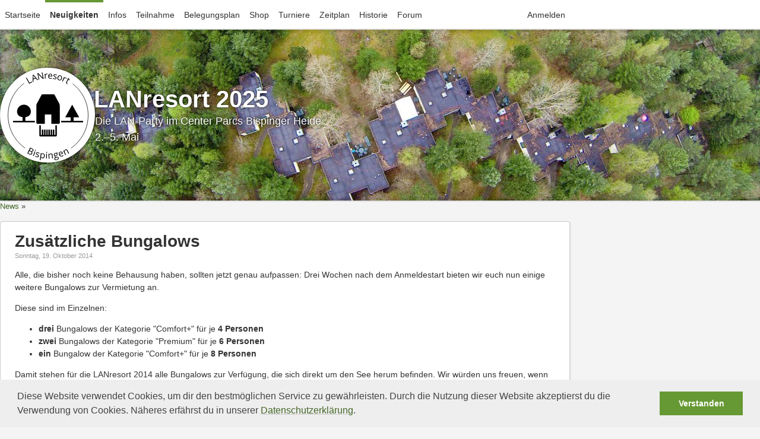

--- FILE ---
content_type: text/html; charset=utf-8
request_url: https://www.lanresort.de/news/2014-10-19-zusaetzliche-bungalows
body_size: 3563
content:




<!DOCTYPE html>
<html lang="de" prefix="og: http://ogp.me/ns#">
  <head>
    <meta charset="utf-8">
    <meta name="generator" content="BYCEPS">
    <meta name="referrer" content="origin-when-cross-origin">
    <meta name="viewport" content="width=device-width, initial-scale=1">


    <link rel="stylesheet" href="/static/style/common.css">
    <link rel="stylesheet" href="/static/style/site.css">
    <link rel="stylesheet" href="/static/style/smileys.css">
    <link rel="stylesheet" href="/static/style/vendor/cookieconsent.min.css">
    <link rel="stylesheet" href="/static_sites/lanresort-2025/style/lanresort.css">

    <link rel="apple-touch-icon" sizes="180x180" href="/static_sites/lanresort-2025/style/favicon/apple-touch-icon.png">
    <link rel="icon" type="image/png" sizes="32x32" href="/static_sites/lanresort-2025/style/favicon/favicon-32x32.png">
    <link rel="icon" type="image/png" sizes="16x16" href="/static_sites/lanresort-2025/style/favicon/favicon-16x16.png">
    <link rel="manifest" href="/static_sites/lanresort-2025/style/favicon/site.webmanifest">
    <link rel="shortcut icon" href="/static_sites/lanresort-2025/style/favicon/favicon.ico">

    <title>Zusätzliche Bungalows &middot; News &middot; LANresort Bispingen – LAN-Party und Relaxen</title>

    <meta name="author" content="Team LANresort">
    <meta name="description" content="LANresort Bispingen – Die LAN-Party im Center Parcs Bispinger Heide">
    <meta name="keywords" content="LANparty, LAN-Party, Bungalow, Center Parcs, Bispingen, Bispinger Heide, Niedersachsen, Norddeutschland, Zocken, Daddeln, Gaming, Turniere, Counter-Strike, Schwimmbad, Bogenschießen, Bowling, Klettern, Lasertag">
    <meta name="robots" content="follow">
    <meta name="DC.title" content="LANresort LAN-Party">
    <meta name="geo.region" content="DE-NI">
    <meta name="geo.placename" content="Bispingen">
    <meta name="geo.position" content="53.0715;10.0051">
    <meta name="ICBM" content="53.0715, 10.0051">
    <meta name="twitter:site" content="@LANresort">

    <script>
    // Fix form autofocus bug in Firefox
    </script>

    <meta property="og:title" content="Zusätzliche Bungalows">
    <meta property="og:type" content="article">
    <meta property="og:image" content="https://www.lanresort.de/static_sites/lanresort-2025/logo_for_opengraph.jpg">
    <meta property="og:url" content="https://2014.lanresort.de/news/2014-10-19-zusaetzliche-bungalows">
    <meta name="twitter:card" content="summary_large_image">
    <meta name="twitter:description" content="Lies die News auf der LANresort-Website.">
    <meta name="twitter:image" content="https://www.lanresort.de/static_sites/lanresort-2025/logo_for_opengraph.jpg">
    <meta name="twitter:url" content="https://2014.lanresort.de/news/2014-10-19-zusaetzliche-bungalows">
  </head>
  <body>

    <div class="page">

      <header class="page-intranet-pointer">



      </header>

      <header class="page-topbar">
<div class="section topbar">
  <div class="container">
    <div class="topbar-body">
      <div class="row row--space-between">
        <div>



<a href="#" id="topbar-nav-toggle" class="topbar-nav-item">
  <span class="topbar-nav-item-inner">
    <span class="icon-closed"><svg class="icon"><use xlink:href="/static/style/icons.svg#bars"/></svg></span>
    <span class="icon-open"><svg class="icon"><use xlink:href="/static/style/icons.svg#remove"/></svg></span>
  </span>
</a>

    <nav id="topbar-nav" class="topbar-nav">
      <ol>
        <li><a class="topbar-nav-item" href="/"><span class="topbar-nav-item-inner">Startseite</span></a></li>
        <li><a class="topbar-nav-item topbar-nav-item--current" href="/news/"><span class="topbar-nav-item-inner">Neuigkeiten</span></a></li>
        <li><a class="topbar-nav-item" href="/infos"><span class="topbar-nav-item-inner">Infos</span></a></li>
        <li><a class="topbar-nav-item" href="/teilnahme"><span class="topbar-nav-item-inner">Teilnahme</span></a></li>
        <li><a class="topbar-nav-item" href="/bungalows/"><span class="topbar-nav-item-inner">Belegungsplan</span></a></li>
        <li><a class="topbar-nav-item" href="/shop/order"><span class="topbar-nav-item-inner">Shop</span></a></li>
        <li><a class="topbar-nav-item" href="/turnier/"><span class="topbar-nav-item-inner">Turniere</span></a></li>
        <li><a class="topbar-nav-item" href="/timetable"><span class="topbar-nav-item-inner">Zeitplan</span></a></li>
        <li><a class="topbar-nav-item" href="/party_history"><span class="topbar-nav-item-inner">Historie</span></a></li>
        <li><a class="topbar-nav-item" href="/board/"><span class="topbar-nav-item-inner">Forum</span></a></li>
      </ol>
    </nav>
        </div>
        <div>



<div class="current-user">
  <a class="topbar-nav-item" href="/authentication/log_in"><span class="topbar-nav-item-inner">Anmelden</span></a>
</div>
        </div>
      </div>
    </div>
  </div>
</div>
      </header>

      <header class="page-header">
<div class="section page-hero">
  <div class="container">
    <div class="page-hero-body">

      <div class="party-header">
        <div>
          <a href="/" class="party-logo"><span>LANresort</span></a>
        </div>
        <div class="party-text">
          <div class="party-title">LANresort 2025</div>
          <div class="party-subtitle">Die LAN-Party im Center Parcs Bispinger Heide<br>2.–5. Mai</div>
        </div>
      </div>

    </div>
  </div>
</div>
      </header>

      <main class="page-body">
        <div class="section">
          <div class="container">





  <nav class="breadcrumbs mb">
    <ol>
      <li><a href="/news/">News</a></li>
    </ol>
  </nav>


<article class="news-item main-body-box">
  <h1 class="title"><a href="/news/2014-10-19-zusaetzliche-bungalows">Zusätzliche Bungalows</a></h1>
  <footer class="meta">
    Sonntag, 19. Oktober 2014
  </footer>
  <div class="body">
<p>Alle, die bisher noch keine Behausung haben, sollten jetzt genau aufpassen: Drei Wochen nach dem Anmeldestart bieten wir euch nun einige weitere Bungalows zur Vermietung an.</p>

<p>Diese sind im Einzelnen:</p>
<ul>
  <li><strong>drei</strong> Bungalows der Kategorie "Comfort+" für je <strong>4 Personen</strong></li>
  <li><strong>zwei</strong> Bungalows der Kategorie "Premium" für je <strong>6 Personen</strong></li>
  <li><strong>ein</strong> Bungalow der Kategorie "Comfort+" für je <strong>8 Personen</strong></li>
</ul>

<p>Damit stehen für die LANresort 2014 alle Bungalows zur Verfügung, die sich direkt um den See herum befinden. Wir würden uns freuen, wenn auch die letzten Bungalows wieder innerhalb von 24 Stunden reserviert sind.</p>

<p>Die Bestellphase beginnt wieder an einem Mittwoch: dieses Mal <strong>am 22.10.2014 um 21 Uhr</strong>.</p>
  </div>
</article>
  <div class="row row--space-between row--wrap" style="gap: 2rem;">
    <a href="/news/2014-11-13-bungalowbelegung-und-anmeldeschuss" class="row disguised">
      <div>
        <svg class="icon"><use xlink:href="/static/style/icons.svg#arrow-left"/></svg>
      </div>
      <div>
        <div>Bungalowbelegung und Anmeldeschuss</div>
        <div class="dimmed" style="font-size: 0.6875rem;">13.11.2014</div>
      </div>
    </a>
    <a href="/news/2014-10-11-ausverkauft-nach-nur-einer-woche" class="row disguised">
      <div>
        <div>Ausverkauft nach nur einer Woche!</div>
        <div class="dimmed" style="font-size: 0.6875rem;">11.10.2014</div>
      </div>
      <div>
        <svg class="icon"><use xlink:href="/static/style/icons.svg#arrow-right"/></svg>
      </div>
    </a>

  </div>
          </div>
        </div>
      </main>

      <footer class="section page-footer">
        <div class="container">



    <div class="page-footer-inner">

      <div class="footer-columns">
        <section class="footer-column">

          <div class="logo-lanresort-footer">
            <img src="/static_sites/lanresort-2025/style/lanresort_logo_footer.svg" alt="Logo der LANresort" loading="lazy">
          </div>

        </section>
        <section class="footer-column">

          <h3>Location</h3>
          <div class="logo-centerparcs">
            <img src="/static_sites/lanresort-2025/style/centerparcs_logo.png" alt="Logo von Center Parcs" loading="lazy">
          </div>
          <div style="margin-top: 0.5rem;">
            Center Parcs Bispinger Heide<br>
            Töpinger Straße 69<br>
            29646 Bispingen
          </div>

        </section>
        <section class="footer-column">

          <h3>LANresort</h3>
          <ol>
            <li><a href="/contact" style="font-weight: bold;"><svg class="icon"><use xlink:href="/static/style/icons.svg#email"/></svg> Kontakt</a></li>
            <li><a href="/imprint"><span>Impressum</span></a></li>
            <li><a href="/terms"><span>AGB und Parkordnung</span></a></li>
            <li><a href="/privacy"><span>Datenschutz</span></a></li>
          </ol>

        </section>
        <section class="footer-column">

          <h3>Updates</h3>
          <div class="social-links">
            <a href="https://www.instagram.com/lanresort/" title="Instagram"><svg class="icon"><use xlink:href="/static_sites/lanresort-2025/style/icons.svg#instagram"/></svg></a>
            <a href="https://www.facebook.com/lanresort" title="Facebook"><svg class="icon"><use xlink:href="/static_sites/lanresort-2025/style/icons.svg#facebook"/></svg></a>
          </div>
          <div class="social-links">
            <a href="https://t.me/lanresort" title="Telegram"><svg class="icon"><use xlink:href="/static_sites/lanresort-2025/style/icons.svg#telegram"/></svg></a>
          </div>

        </section>
        <section class="footer-column">

          <h3>Community</h3>
          <div class="social-links">
            <a href="https://discord.lanresort.de/" title="Discord"><svg class="icon"><use xlink:href="/static_sites/lanresort-2025/style/icons.svg#discord"/></svg></a>
            <a href="https://steamcommunity.com/groups/LANresort" title="Steam"><svg class="icon"><use xlink:href="/static_sites/lanresort-2025/style/icons.svg#steam"/></svg></a>
          </div>

        </section>
        <section class="footer-column">

          <h3>Media</h3>
          <div class="social-links">
            <a href="https://www.youtube.com/channel/UCXghcXIrADg33aLjGghT4nA" title="YouTube"><svg class="icon"><use xlink:href="/static_sites/lanresort-2025/style/icons.svg#youtube"/></svg></a>
          </div>

        </section>
        <section class="footer-column">

          <h3>Code</h3>
          <div class="social-links">
            <a href="https://github.com/lanresort/" title="GitHub"><svg class="icon"><use xlink:href="/static_sites/lanresort-2025/style/icons.svg#github"/></svg></a>
          </div>

        </section>
      </div>

      <p>Copyright &copy; 2014&ndash;2025 Team LANresort &middot; Built with <a href="https://byceps.nwsnet.de/"><span><strong>BYCEPS</strong> – a LAN party platform</span></a></p>

    </div>
        </div>
      </footer>

    </div>

    <script src="/static/behavior/common.js"></script>
<script>
const topbarNav = document.getElementById('topbar-nav');
const topbarNavToggle = document.getElementById('topbar-nav-toggle');

topbarNavToggle.onclick = () => {
  topbarNavToggle.classList.toggle('topbar-nav-item--current');
  topbarNav.classList.toggle('topbar-nav--open');
};
</script>
    <script src="/static/behavior/vendor/fslightbox.js"></script>


    <script src="/static/behavior/vendor/cookieconsent.min.js"></script>
    <script>
      window.addEventListener("load", function() {
        window.cookieconsent.initialise({
          "content": {
            "message": 'Diese Website verwendet Cookies, um dir den bestmöglichen Service zu gewährleisten. Durch die Nutzung dieser Website akzeptierst du die Verwendung von Cookies. Näheres erfährst du in unserer <a href="/privacy">Datenschutzerklärung</a>.',
            "dismiss": "Verstanden"
          },
          "palette": {
            "popup": {
              "background": "#eeeeee",
              "text": "#444444"
            },
            "button": {
              "background": "#669933",
              "text": "#ffffff"
            }
          },
          "onStatusChange": function(status) {
            if (this.hasConsented() && typeof _paq !== "undefined") {
              _paq.push(['rememberCookieConsentGiven']);
            }
          },
          "showLink": false
        })
      });
    </script>

    <script>
      var _paq = _paq || [];
      _paq.push(['trackPageView']);
      _paq.push(['enableLinkTracking']);
      _paq.push(['requireCookieConsent']);
      (function() {
        var u = (('https:' == document.location.protocol) ? 'https' : 'http') + '://www.lanresort.de/';
        _paq.push(['setTrackerUrl', u + 'trckng-submit']);
        _paq.push(['setSiteId', 1]);
        var d = document, g = d.createElement('script'), s = d.getElementsByTagName('script')[0]; g.type = 'text/javascript';
        g.defer = true; g.async = true; g.src = u + 'trckng.js'; s.parentNode.insertBefore(g, s);
      })();
    </script>

  </body>
</html>

--- FILE ---
content_type: text/css
request_url: https://www.lanresort.de/static/style/common.css
body_size: 4349
content:
:root {
  --color-danger: #ff2222;
  --color-danger-light: #ffcccc;
  --color-disabled: #aaaaaa;
  --color-disabled-light: #e2e2e2;
  --color-info: #1199ff;
  --color-info-light: #aaddff;
  --color-success: #55cc00;
  --color-success-light: #cceecc;
  --color-warning: #ffcc11;
  --color-warning-light: #ffe99a;

  --border-color: #cccccc;
  --border-radius: 0.25rem;
  --dimmed-color: #808080;
  --link-color: #0066c6;
}


/* reset */

html {
  box-sizing: border-box;
}

*,
*::after,
*::before {
  box-sizing: inherit;
}

html,
body {
  margin: 0;
  padding: 0;
}

html {
  font-size: 16px;
}

body {
  font-size: 1rem; /* 16px */
  line-height: 1.5;
  text-rendering: optimizeLegibility;
}

body,
button,
input,
select,
textarea {
  font-family: -apple-system,
               BlinkMacSystemFont,
               "Segoe UI",
               Ubuntu,
               Cantarell,
               Roboto,
               "Noto Sans",
               "Helvetica Neue",
               Arial,
               sans-serif,
               "Apple Color Emoji",
               "Segoe UI Emoji";
}

a {
  background-color: transparent;
  color: var(--link-color);
}

a:is(:active, :hover) {
  outline: 0;
}

table {
  border-collapse: collapse;
  border-spacing: 0;
}

figure {
  margin: 0;
  padding: 0;
}

form,
fieldset {
  margin: 0;
  padding: 0;
}

fieldset {
  border: 0;
}

textarea {
  font: inherit;
  overflow: auto;
}

abbr[title] {
  border-bottom: none;
  cursor: help;
  text-decoration: underline dotted;
}

address {
  font-style: normal;
}

img {
  border: 0;
}


/* layout */

:is(
  .block,
  .box,
  .button-row,
  .card,
  table.index,
  ol.itemlist,
  table.itemlist,
  .notification,
  .pagination,
  .subtitle,
  .tabs,
  .title
):not(:last-child) {
  margin-bottom: 1.5rem;
}

.box {
  padding: 1.25rem;
}

.box,
.card,
.notification {
  background-color: #ffffff;
  border-color: var(--border-color);
  border-radius: var(--border-radius);
  border-style: solid;
  border-width: 1px;
  display: block;
}

.card {
  max-width: 100%;
}

.card-content {
  padding: 1.25rem;
}

.card-image {
  display: block;
}

.card-image:first-child img {
  border-top-left-radius: var(--border-radius);
  border-top-right-radius: var(--border-radius);
  display: block;
}

.card-content:last-child,
.card-image:last-child img {
  border-bottom-left-radius: var(--border-radius);
  border-bottom-right-radius: var(--border-radius);
}

.container {
  margin-inline: auto;
}

.subtitle,
.title {
  margin: 0;
  padding: 0;
}


/* row */

.row {
  display: flex;
  gap: 1rem;
}

.row.is-compact {
  gap: 0.5rem;
}

.row--equal-sized-centered-columns > * {
  flex: 1;
  text-align: center;
}

.row--space-around {
  justify-content: space-around;
}

.row--space-between {
  justify-content: space-between;
}

.row--space-evenly {
  justify-content: space-evenly;
}

.row.is-hcentered {
  justify-content: center;
}

.row--v-centered, .row.is-vcentered {
  align-items: center;
}

.row--wrap {
  flex-wrap: wrap;
}

.column--grow {
  flex-grow: 1;
}

.row .box:not(:last-child) {
  margin-bottom: 0;
}


/* column */

.column {
  display: flex;
  flex-direction: column;
  gap: 1rem;
}

.column-cell--grow {
  flex-grow: 1;
}


/* links */

a.disguised {
  color: currentColor;
}

a.disguised:not(:hover) {
  text-decoration: none;
}


/* icons */

.icon {
  --size: 1.25em;
  fill: currentColor;
  height: var(--size);
  vertical-align: -0.2em;
  width: var(--size);
}

span[title] .icon {
  cursor: help;
}

.block-with-icon {
  display: flex;
}

.block-with-icon-icon {
  flex: 0 0 auto;
  padding-right: 0.5em;
}

.block-with-icon-body {
  flex: 1;
  text-align: left;
}


/* notifications */

.notification {
  padding: 1.25rem;
}

.notification > .block-with-icon-body :first-child {
  margin-top: 0;
  padding-top: 0;
}

.notification > .block-with-icon-body :last-child {
  margin-bottom: 0;
  padding-bottom: 0;
}

.notification a {
  color: currentColor;
}


/* tabs */

.tabs {
  align-items: flex-end;
  border-color: #dddddd;
  border-style: solid;
  border-width: 0 0 1px 0;
  display: flex;
}

ol.tabs {
  list-style: none;
  margin: 0;
  padding: 0;
}

.tabs--centered,
.tabs.is-hcentered {
  justify-content: center;
}

.tabs-tab {
  border-color: transparent;
  border-style: solid;
  border-width: 0 0 1px 0;
  color: #888888;
  cursor: pointer;
  display: block;
  flex: 1 0 auto;
  height: 100%;
  margin-bottom: -1px;
  padding: 0.5rem 1rem;
  text-decoration: none;
  user-select: none;
}

.tabs-tab:hover,
.tabs-tab--current {
  border-color: #333333;
  color: currentColor;
}

.tabs-tab:hover {
  background-color: #e8e8e8;
}

span.tabs-tab--current {
  cursor: default;
}


/* breadcrumbs */

nav.breadcrumbs {
  font-size: 0.8125rem; /* 13px / 16px */
}

nav.breadcrumbs ol {
  list-style: none;
  margin: 0;
  padding: 0;
}

nav.breadcrumbs li {
  display: inline-block;
}

nav.breadcrumbs li::after {
  content: ' \0BB \020';
}

nav.breadcrumbs:is(.compact, .is-compact) li:last-child::after {
  content: none;
}

nav.breadcrumbs + h1 {
  margin-top: 0.5rem;
}


/* lists */

ol.itemlist {
  --item-padding-horizontal: 1rem;
  --item-padding-vertical: 0.75rem;
  --itemlist-background-color: transparent;
  --itemlist-border-color: #dddddd;
  background-color: var(--itemlist-background-color);
  border-color: var(--itemlist-border-color);
  border-radius: var(--border-radius);
  border-style: solid;
  border-width: 1px;
  list-style: none;
  padding: 0;
  margin: 0;
  width: fit-content;
}

ol.itemlist > li {
  padding: var(--item-padding-vertical) var(--item-padding-horizontal);
}

ol.itemlist:is(.itemlist--compact, .is-compact) {
  --item-padding-horizontal: 0.75rem;
  --item-padding-vertical: 0.5rem;
}

ol.itemlist > li:not(:first-child) {
  border-top: var(--itemlist-border-color) solid 1px;
}

ol.itemlist.is-linked > li {
  padding: 0;
}

ol.itemlist.is-linked > li > a {
  display: block;
  padding: var(--item-padding-vertical) var(--item-padding-horizontal);
}

ol.itemlist.is-linked > li > a:hover {
  background-color: #eeeeee;
}

ol.itemlist.is-wide {
  width: 100%;
}


/* tables */

table {
  --cell-padding-horizontal: 1rem;
  --cell-padding-vertical: 0.1rem;
  --row-padding-horizontal: 0;
  --table-border-color: #dddddd;
}

table.index {
  --cell-padding-vertical: 0.35rem;
}

table.itemlist {
  --cell-padding-vertical: 0.75rem;
  --row-padding-horizontal: 1rem;
  --table-background-color-head: transparent;
  --table-background-color-body: transparent;
  background-color: var(--table-background-color-body);
  border-collapse: separate;  /* Required for `border-radius`. */
  border-color: var(--table-border-color);
  border-radius: var(--border-radius);
  border-style: solid;
  border-width: 1px;
}

table.itemlist thead {
  background-color: var(--table-background-color-head);
}

th,
td {
  padding: var(--cell-padding-vertical) var(--cell-padding-horizontal) var(--cell-padding-vertical) 0;
  text-align: left;
  vertical-align: top;
}

:is(th, td):first-child {
  padding-left: var(--row-padding-horizontal);
}

:is(th, td):last-child {
  padding-right: var(--row-padding-horizontal);
}

:is(th, td).number {
  text-align: right;
}

table.index th {
  font-size: 0.75rem; /* 12px / 16px */
  font-weight: bold;
}

table.itemlist thead th {
  color: var(--dimmed-color);
  font-size: 0.8125rem; /* 13px / 16px */
  font-weight: normal;
}

table.index td {
  font-size: 0.8125rem; /* 13px / 16px */
}

table:is(.index, .itemlist) > thead th {
  border-color: var(--table-border-color);
  border-style: solid;
  border-width: 0 0 1px 0;
}

table:is(.index, .itemlist) > tbody > tr:not(:first-child) > :is(th, td),
table:is(.index, .itemlist) > tfoot > tr > :is(th, td) {
  border-color: var(--table-border-color);
  border-style: solid;
  border-width: 1px 0 0 0;
}

table:is(
  .index:is(.index--v-centered, .is-vcentered),
  .itemlist:is(.itemlist--v-centered, .is-vcentered)
) :is(th, td) {
  vertical-align: middle;
}

table.itemlist:is(.itemlist--compact, .is-compact) {
  --cell-padding-vertical: 0.5rem;
  --row-padding-horizontal: 0.75rem;
}

table.index:is(.index--wide, .is-wide),
table.itemlist:is(.itemlist--wide, .is-wide) {
  width: 100%;
}

table:is(.index, .itemlist) .bignumber {
  font-size: 1.5rem;
}

table.index .details {
  display: block;
  font-size: 0.6875rem; /* 11px / 16px */
  margin-top: 0.2rem;
}


/* data display */

.data-label {
  color: var(--dimmed-color);
  font-size: 0.75rem; /* 12px / 16px */
  margin-bottom: 0.25rem;
}

.data-value {
  font-size: 0.875rem; /* 14px / 16px */
}

.data-value + .data-label {
  margin-top: 1rem;
}

.index th.data-label {
  font-weight: normal;
}


/* forms */

:is(
  .form-control-block,
  .form-form-errors
):not(:last-child) {
  margin-bottom: 1rem;
}

.form-control-block + .button-row {
  margin-top: 1.5rem;
}

label {
  display: inline-block;
}

.form-label {
  margin-bottom: 0.25rem;
}

:is(.form-check-label, .form-radio-label) {
  align-items: flex-start;
  display: flex;
}

:is(.form-check-label, .form-radio-label) span {
  margin-left: 0.25rem;
}

.form-control-wrapper {
  align-items: center;
  display: flex;
  gap: 0.5rem;
}

.form-control {
  display: block;
}

:is(.form-control-checkboxes, .form-control-radios) ul {
  list-style: none;
  margin: 0;
  padding: 0;
}

input.form-control:not([type='checkbox']):not([type='radio']),
select.form-control,
textarea.form-control {
  background-color: #ffffff;
  border: #bbbbbb solid 1px;
  border-radius: var(--border-radius);
  font-size: 0.875rem; /* 14px / 16px */
  padding: 0.4rem;
}

input.form-control:not([size]):not([type='checkbox']):not([type='date']):not([type='datetime-local']):not([type='radio']):not([type='time']),
select.form-control.is-wide,
textarea.form-control {
  width: 100%;
}

input.form-control[readonly] {
  background-color: #e8e8e8 !important;
}

input[type='number'] {
  text-align: right;
}

textarea.form-control {
  height: 20rem;
  resize: vertical;
}

textarea.collapsible {
  transition: height 0.5s;
}

textarea.collapsible.collapsed {
  height: 3rem;
}

.form-caption {
  color: var(--dimmed-color);
  font-size: 0.75rem; /* 12px / 16px */
  margin-top: 0.25rem;
}

form .form-form-errors,
form .invalid {
  --padding: 0.375rem;
  background-color: #ff9999;
  border: #ff1a1a solid 1px;
  border-radius: var(--border-radius);
  padding: var(--padding);
}

form .invalid {
  margin-block: 1rem;
  margin-inline: calc(var(--padding) * -1 - 1px);
}

.form-errors {
  list-style: none;
  margin: 0;
  padding: 0.25rem 0 0 0;
}

.form-errors li {
  font-size: 0.6875rem; /* 11px / 16px */
}

form .form-form-errors li {
  margin: 0.125rem 0;
}

form .invalid .form-errors li {
  margin-top: 0.25rem;
}

form.single-row {
  display: flex;
  gap: 0.25rem;
}

form.single-row :is(.button, input) {
  font-size: 0.875rem; /* 14px / 16px */
}

form.unobtrusive :is(.button, input) {
  opacity: 0.7;
}

form.unobtrusive:hover :is(.button, input),
form.unobtrusive input:focus ~ .button {
  opacity: 1;
}


/* button rows */

.button-row {
  display: flex;
  flex-wrap: wrap;
  gap: 0.5rem;
}

.button-row--compact,
.button-row.is-compact {
  margin: 0;
}

.button-row--center,
.button-row.is-hcentered {
  justify-content: center;
}

.button-row--nowrap {
  flex-wrap: nowrap;
}

.button-row--right,
.button-row.is-right-aligned {
  justify-content: flex-end;
}


/* buttons */

.button {
  align-items: center;
  appearance: none;
  background-color: #eeeeee;
  border-color: #cccccc;
  border-style: solid;
  border-width: 1px;
  border-radius: var(--border-radius);
  color: currentColor;
  cursor: pointer;
  display: inline-flex;
  font-size: 1rem; /* 16px */
  font-weight: normal;
  line-height: 1.3;
  padding: 0.375rem 0.75rem;
  text-align: center;
  text-decoration: none;
  user-select: none;
  white-space: nowrap;
}

.button--compact,
.button.is-compact {
  font-size: 0.875rem; /* 14px / 16px */
  padding: 0.125rem 0.25rem;
}

button.button[disabled],
.button--disabled,
.button.is-disabled {
  cursor: not-allowed;
  opacity: 0.5;
}

.button:hover {
  box-shadow: inset 0 0 2px rgba(0, 0, 0, 0.2);
}

.button:active {
  box-shadow: inset 2px 2px 4px rgba(0, 0, 0, 0.2);
}

.button.button--clear:not(:hover),
.button.is-clear:not(:hover) {
  background-color: transparent;
  border-color: transparent;
  box-shadow: none;
}

.button.button--outlined:not(:hover),
.button.is-outlined:not(:hover) {
  background-color: transparent;
}

.button.is-rounded {
  border-radius: 99rem;
  padding-inline: 1rem;
}

.button.is-compact.is-rounded {
  padding-inline: 0.5rem;
}

.button--wrapping {
  white-space: normal;
}

.button .icon:not(:last-child) {
  margin-right: 0.25rem;
}

.button .icon:not(:first-child) {
  margin-left: 0.25rem;
}


/* dropdowns */

.dropdown {
  display: inline-block;
  font-size: 0.8125rem; /* 13px / 16px */
  position: relative;
}

.dropdown-toggle {
  cursor: pointer;
  text-decoration: none;
}

.dropdown-toggle:focus {
  outline: 0;
}

.dropdown-toggle::-moz-focus-inner {
  border: 0;
}

.dropdown-menu {
  background-color: #ffffff;
  border: #cccccc solid 1px;
  display: none;
  font-weight: normal;
  left: 0;
  list-style: none;
  margin: 0;
  padding: 0.4rem 0;
  position: absolute;
  text-align: left;
  top: 100%;
  z-index: 200;
}

.dropdown-menu--right {
  left: auto;
  right: 0;
}

.dropdown.open .dropdown-menu {
  display: block;
}

.dropdown-divider,
.dropdown-label {
  display: block;
}

.dropdown-item {
  align-items: center;
  display: flex;
  gap: 0.4rem;
}

.dropdown-item,
.dropdown-label {
  padding: 0.4rem 0.8rem;
  white-space: nowrap;
}

.dropdown-item {
  color: currentColor;
  text-decoration: none;
}

.dropdown-item:hover {
  background-color: #eeeeee;
}

.dropdown-item.is-disabled {
  cursor: not-allowed;
  opacity: 0.5;
}

.dropdown-item .icon {
  opacity: 0.9;
}

.dropdown-divider {
  border-top: #dddddd solid 1px;
  margin-top: 0.4rem;
  padding-top: 0.4rem;
}


/* pagination */

nav.pagination ol {
  align-items: stretch;
  display: flex;
  flex-wrap: wrap;
  gap: 0.5rem;
  list-style: none;
  margin: 0;
  padding: 0;
}

nav.pagination.pagination--centered ol,
nav.pagination.is-hcentered ol {
  justify-content: center;
}

.pagination-item a,
.pagination-item.pagination--current span {
  border-color: #cccccc;
  border-style: solid;
  border-width: 1px;
  border-radius: var(--border-radius);
  color: currentColor;
  display: grid;
  font-size: 0.75rem; /* 12px / 16px */
  height: 100%;
  padding: 0.3rem 0.6rem;
  place-items: center;
  text-decoration: none;
}

.pagination-item a:hover {
  background-color: #ffffff;
}

.pagination-item.pagination--current span {
  background-color: #ffffff;
}


/* progress bars */

.progress {
  background-color: #dddddd;
  border-radius: var(--border-radius);
  display: flex;
  height: 0.5rem;
  margin: 0.25rem 0;
  overflow: hidden;
}

.progress--separated {
  background-color: transparent;
  gap: 0.125rem;
}

.progress-bar {
  background-color: #666666;
  height: 100%;
}


/* tags */

.tag {
  background-color: orange;
  border-radius: var(--border-radius);
  color: #ffffff;
  display: inline-block;
  font-size: 0.625rem; /* 10px / 16px */
  font-weight: bold;
  line-height: 1.3;
  padding: 0.1rem 0.3rem;
  text-shadow: 1px 1px 1px rgba(0, 0, 0, 0.15);
  vertical-align: middle;
}

h1 .tag {
  font-size: 0.75rem !important; /* 12px / 16px */
  padding: 0.4rem 0.6rem;
  vertical-align: 0.4rem;
}

h2 .tag {
  font-size: 0.625rem !important; /* 10px / 16px */
  padding: 0.3rem 0.4rem;
  vertical-align: 0.2rem;
}

.tag[title] {
  cursor: help;
}

.tag.tag--outlined {
  background-color: transparent;
  border: #aaaaaa solid 1px;
  color: currentColor;
  font-weight: normal;
  text-shadow: none;
}

.tag.order-payment-state--canceled {
  background-color: #999999 !important;
}

.tag.order-payment-state--canceled-before-paid {
  background-color: #999999 !important;
}

.tag.order-payment-state--canceled-after-paid {
  background-color: #666666 !important;
}

.tag.order-payment-state--open {
  background-color: var(--color-warning) !important;
}

.tag.order-payment-state--paid {
  background-color: #11aa22 !important;
}

:is(h1, h2) .tag .icon {
  margin-right: 0.125rem;
}

:is(h1, h2) .tag.icon-only .icon {
  margin-left: 0.125rem;
}


/* user avatars */

.avatar {
  border-radius: var(--border-radius);
  display: inline-block;
  max-height: 100%;
  max-width: 100%;
  overflow: hidden;
  vertical-align: middle;
}

.avatar img {
  display: block;
  height: 100%;
  width: 100%;
}

.avatar.size-16 {
  height: 16px;
  width: 16px;
}

.avatar.size-20 {
  height: 20px;
  width: 20px;
}

.avatar.size-24 {
  height: 24px;
  width: 24px;
}

.avatar.size-32 {
  height: 32px;
  width: 32px;
}

.avatar.size-40 {
  height: 40px;
  width: 40px;
}

.avatar.size-48 {
  height: 48px;
  width: 48px;
}

.avatar.size-64 {
  height: 64px;
  width: 64px;
}

.avatar.size-96 {
  height: 96px;
  width: 96px;
}

.avatar.size-128 {
  height: 128px;
  width: 128px;
}


/* user badges */

.user-badge {
  border: #cccccc solid 1px;
  border-radius: 50%;
  display: inline-flex;
  overflow: hidden;
}

a.user-badge:hover {
  border-color: currentColor;
}

.user-badge img {
  display: block;
  min-height: 100%;
  min-width: 100%;
}

.user-badge.size-24 {
  height: 24px;
  padding: 3px;
  width: 24px;
}

.user-badge.size-32 {
  height: 32px;
  padding: 4px;
  width: 32px;
}

.user-badge.size-64 {
  height: 64px;
  padding: 8px;
  width: 64px;
}

.user-badge.size-96 {
  height: 96px;
  padding: 12px;
  width: 96px;
}


/* colors */

.button.color-primary {
  background-color: #99ddbb;
  border-color: #66aa88;
}

:is(.button, .notification).color-danger {
  background-color: #ff9999;
  border-color: var(--color-danger);
}

:is(.button, .notification).color-info {
  background-color: #88ccff;
  border-color: var(--color-info);
}

:is(.button, .notification).color-success {
  background-color: #99ee88;
  border-color: var(--color-success);
}

:is(.button, .notification).color-warning {
  background-color: #ffe777;
  border-color: var(--color-warning);
}

:is(.progress-bar, .tag).color-danger {
  background-color: var(--color-danger);
}

.tag.color-danger--light {
  background-color: var(--color-danger-light);
}

:is(.progress-bar, .tag).color-disabled {
  background-color: var(--color-disabled);
}

.tag.color-disabled--light {
  background-color: var(--color-disabled-light);
}

:is(.progress-bar, .tag).color-info {
  background-color: var(--color-info);
}

.progress-bar.color-light {
  background-color: #dddddd;
}

.tag.color-info--light {
  background-color: var(--color-info-light);
}

:is(.progress-bar, .tag).color-success {
  background-color: var(--color-success);
}

.tag.color-success--light {
  background-color: var(--color-success-light);
}

:is(.progress-bar, .tag).color-warning {
  background-color: var(--color-warning);
}

.tag.color-warning--light {
  background-color: var(--color-warning-light);
}

.tag:is(
  .color-danger--light,
  .color-disabled--light,
  .color-info--light,
  .color-success--light,
  .color-warning--light
) {
  color: #333333;
  font-weight: normal;
  text-shadow: none;
}


/* animation */

@keyframes spin {

  from {
    transform: rotate(0deg);
  }

  to {
    transform: rotate(359deg);
  }

}

.spinning {
  animation: spin 900ms infinite linear;
}


/* misc */

img {
  max-width: 100%;
}

img.framed {
  border: var(--dimmed-color) solid 1px;
  box-sizing: content-box;
}

:is(ol, ul).bare {
  list-style: none;
  margin: 0;
  padding: 0;
}

:is(ol, ul).bare.bare--spaced li + li {
  margin-top: 0.5rem;
}

.centered {
  text-align: center;
}

.mb {
  margin-bottom: 1rem;
}

.mb0 {
  margin-bottom: 0;
}

.mt {
  margin-top: 1rem;
}

.mt0 {
  margin-top: 0;
}

.mt2 {
  margin-top: 2rem;
}

.nowrap {
  white-space: nowrap;
}

.dimmed {
  color: var(--dimmed-color);
}

.hyphenate {
  hyphens: auto;
}

.monospace {
  font-family: ui-monospace,
               SFMono-Regular,
               "SF Mono",
               Menlo,
               Consolas,
               "Liberation Mono",
               monospace;
  font-size: 0.75rem !important; /* 12px / 16px */
}

summary:focus {
  outline: none;
}

summary:hover {
  cursor: pointer;
  text-decoration: underline;
}


--- FILE ---
content_type: text/css
request_url: https://www.lanresort.de/static/style/smileys.css
body_size: 555
content:
.smileys {
  align-items: center;
  display: flex;
  flex-wrap: wrap;
  justify-content: space-between;
  list-style: none;
  margin: 0;
  padding: 0;
}

.smileys .button {
  height: 46px;
  justify-content: center;
  line-height: 46px;
  min-width: 40px;
  padding: 2px 8px;
  vertical-align: bottom;
}

.smileys .button:hover {
  background-color: #eeeeee;
}

[class^="smiley-"] {
  background-repeat: no-repeat;
  display: inline-block;
  margin: 0 1px;
}

[class^="smiley-"] span {
  display: none;
}

.smiley-ah             { background-image: url("smileys/ah.gif");             height: 32px; width:  15px; }
.smiley-cheers         { background-image: url("smileys/cheers.gif");         height: 16px; width:  57px; }
.smiley-confused       { background-image: url("smileys/confused.png");       height: 22px; width:  15px; }
.smiley-dontunderstand { background-image: url("smileys/dontunderstand.gif"); height: 15px; width:  37px; }
.smiley-gaga           { background-image: url("smileys/gaga.gif");           height: 16px; width:  23px; }
.smiley-grin           { background-image: url("smileys/grin.png");           height: 15px; width:  15px; }
.smiley-grr            { background-image: url("smileys/grr.gif");            height: 16px; width:  16px; }
.smiley-kicker         { background-image: url("smileys/kicker.png");         height: 39px; width: 102px; }
.smiley-laugh          { background-image: url("smileys/laugh.gif");          height: 25px; width:  29px; }
.smiley-love           { background-image: url("smileys/love.gif");           height: 15px; width:  15px; }
.smiley-no             { background-image: url("smileys/no.gif");             height: 19px; width:  22px; }
.smiley-ohh            { background-image: url("smileys/ohh.gif");            height: 25px; width:  37px; }
.smiley-puke           { background-image: url("smileys/puke.gif");           height: 30px; width:  64px; }
.smiley-rolleyes       { background-image: url("smileys/rolleyes.gif");       height: 15px; width:  15px; }
.smiley-rtfm           { background-image: url("smileys/rtfm.png");           height: 24px; width:  19px; }
.smiley-sad            { background-image: url("smileys/sad.gif");            height: 15px; width:  15px; }
.smiley-smile          { background-image: url("smileys/smile.png");          height: 15px; width:  15px; }
.smiley-stink          { background-image: url("smileys/stink.png");          height: 15px; width:  24px; }
.smiley-tongue         { background-image: url("smileys/tongue.png");         height: 15px; width:  15px; }
.smiley-wink           { background-image: url("smileys/wink.png");           height: 15px; width:  15px; }
.smiley-xxx            { background-image: url("smileys/xxx.gif");            height: 22px; width:  74px; }
.smiley-yes            { background-image: url("smileys/yes.gif");            height: 15px; width:  15px; }
.smiley-zap            { background-image: url("smileys/zap.gif");            height: 23px; width:  62px; }
.smiley-zzz            { background-image: url("smileys/zzz.gif");            height: 25px; width:  27px; }


--- FILE ---
content_type: text/css
request_url: https://www.lanresort.de/static_sites/lanresort-2025/style/lanresort.css
body_size: 3507
content:
:root {
  --bg-color-light: #e8e8e8;
  --border-color: #cccccc;
  --color-link: #446626;
  --color-primary: #669933;
  --color-text: #333333;
  --page-gutter: 2rem;
  --page-h-margin: 1rem;
  --section-padding-v: 4rem;
}

body {
  background-color: #f4f4f4;
  color: var(--color-text);
}

a {
  color: var(--color-link);
  text-decoration-color: var(--border-color);
}

a:not(.button, .disguised, .tabs-tab:hover, .tabs-tab--current):hover {
  color: #224400;
  text-decoration-color: currentColor;
}

a.disguised:hover {
  color: currentColor;
}

.dropdown-item {
  color: currentColor !important;
}


/* page layout */

.page {
  display: grid;
  grid-template:
    "intranet-pointer" auto
    "topbar" auto
    "header" auto
    "body"   1fr
    "footer" auto
    ;
  height: 100vh;
}

.page-intranet-pointer {
  grid-area: intranet-pointer;
}

.page-topbar {
  grid-area: topbar;
}

.page-header {
  grid-area: header;
}

.page-body {
  grid-area: body;
}

.page-footer {
  grid-area: footer;
}

@media (max-width: 35.99rem) { /* <576px / 16px */

  .topbar-body {
    margin-inline: calc(var(--page-h-margin) - 0.5rem);
  }

}

@media (min-width: 36rem) { /* 576px / 16px */

  :root {
    --page-h-margin: 2rem;
  }

}

.section {
  padding-inline: var(--page-h-margin);
}

.container {
  --container-max-width: 960px;
  max-width: var(--container-max-width);
}

@media (min-width: 64rem) { /* 1024px / 16px */

  .container {
    width: var(--container-max-width);
  }

}


/* top bar */

.topbar {
  background-color: #ffffff;
}

.topbar-body {
  position: relative;
}

.topbar-nav:not(.topbar-nav--open) {
  display: none;
}

.topbar-nav--open {
  background-color: #ffffff;
  border-color: #cccccc;
  border-style: solid;
  border-width: 1px 0;
  left: calc(var(--page-h-margin) * -1);
  padding: 0.5rem var(--page-h-margin);
  position: absolute;
  right: calc(var(--page-h-margin) * -1);
  top: calc(100% - 2px);
  z-index: 200;
}

.topbar-nav ol {
  display: flex;
  flex-direction: column;
  gap: 0 0.125rem;
  list-style: none;
  margin: 0;
  padding: 0;
}

.topbar-nav-item {
  --current-item-border-color: transparent;
  --current-item-border-degree: 180deg;
  --current-item-border-width: 0.25rem;
  background: linear-gradient(var(--current-item-border-degree), var(--current-item-border-color) var(--current-item-border-width), transparent var(--current-item-border-width));
  display: block;
  font-size: 0.875rem; /* 14px / 16px */
  padding: 0.5rem 0;
  text-decoration: none;
}

.topbar-nav--open .topbar-nav-item {
  margin-left: -0.5rem;
  padding: 0.125rem 0 0.125rem 0.5rem;
}

.topbar-nav-item.topbar-nav-item--current:not(#topbar-nav-toggle) {
  --current-item-border-color: var(--color-primary);
  font-weight: bold;
}

.topbar-nav--open .topbar-nav-item.topbar-nav-item--current:not(#topbar-nav-toggle) {
  --current-item-border-degree: 90deg;
}

.topbar-nav-item-inner {
  color: var(--color-text);
  display: block;
  padding: 0.0625rem 0.5rem;
}

:not(.dropdown-toggle) > .topbar-nav-item-inner {
  line-height: 32px; /* Match current user's avatar image. */
}

.topbar-nav-item:hover .topbar-nav-item-inner {
  background-color: var(--bg-color-light);
  border-radius: 0.25rem;
}

.topbar-nav-item.topbar-nav-item--current .icon-closed {
  display: none;
}

.topbar-nav-item:not(.topbar-nav-item--current) .icon-open {
  display: none;
}

@media (min-width: 36rem) { /* 576px / 16px */

  #topbar-nav-toggle {
    display: none;
  }

  .topbar-nav {
    display: block !important;
    margin-bottom: 0 !important;
  }

  .topbar-nav ol {
    flex-direction: row;
  }

}

.current-user .topbar-nav-item-inner > .row {
  gap: 0 0.25rem;
}

.current-user .label-and-name {
  display: inline-block;
  padding: 0.4rem 0.8rem;
  vertical-align: middle;
  white-space: nowrap;
}

.current-user .label-and-name .label {
  display: block;
  font-size: 0.6875rem; /* 11px / 16px */
  margin-bottom: 0.25rem;
  opacity: 0.5;
}

.current-user .label-and-name .name {
  color: currentColor;
  display: block;
  font-size: 1.0625rem; /* 17px / 16px */
  font-weight: bold;
  line-height: 1;
  text-decoration: none;
}


/* header */

.page-hero {
  background-image: url(bg.jpg);
  background-position: center 70%;
  background-repeat: no-repeat;
  background-size: cover;
  box-shadow:       0 -1px 2px rgba(0, 0, 0, 0.2),
              inset 0  4px 4px rgba(0, 0, 0, 0.1),
              inset 0 -4px 4px rgba(0, 0, 0, 0.1),
                    0  1px 2px rgba(0, 0, 0, 0.2);
}

.page-hero-body {
  position: relative;
}

.party-header {
  align-items: center;
  display: flex;
  flex-direction: column;
  gap: 0.75rem 2rem;
  justify-content: space-between;
  padding: 2rem 0;
}

.party-logo {
  background: #ffffff url(lanresort-logo.svg) 1px 2px / contain no-repeat;
  border-radius: 50%;
  box-shadow: 0 0 0.2rem rgba(0, 0, 0, 0.7);
  display: block;
  height: 120px;
  width: 120px;
}

.party-logo span {
  position: absolute;
  left: -9999px;
  top: -9999px;
}

.party-text {
  color: #ffffff;
  flex-grow: 1;
  text-align: center;
  text-shadow: 0 0 0.2rem rgba(0, 0, 0, 0.9);
}

.party-text a {
  color: currentColor;
}

.party-title {
  font-size: 1.75rem; /* 28px / 16px */
  font-weight: bold;
  line-height: 1.2;
  margin-left: -0.1rem;
}

.party-subtitle {
  font-size: 0.875rem; /* 14px / 16px */
}

@media (min-width: 36rem) { /* 576px / 16px */

  .party-header {
    flex-direction: row;
    min-height: 18rem; /* 288px / 16px */
    padding: 3rem 0;
  }

  .party-logo {
    height: 160px;
    width: 160px;
  }

  .party-text {
    text-align: left;
  }

  .party-title {
    font-size: 2.5rem; /* 40px / 16px */
  }

  .party-subtitle {
    font-size: 1.125rem; /* 18px / 16px */
  }

}


/* main content */

.page-body {
  padding-block: var(--section-padding-v);
}

:root {
  --main-body-box-hspace: 1rem;
}

.main-body-box {
  background-color: #ffffff;
  border-color: var(--border-color);
  border-style: solid;
  border-width: 1px;
  box-shadow: 1px 1px 3px rgba(0, 0, 0, 0.1);
}

.main-body-box {
  border-width: 1px 0;
  margin: 0 -1rem;
  padding: 1rem var(--main-body-box-hspace);
}

.main-body-box .news-item .featured-image {
  margin-top: -1rem;
}

@media (min-width: 36rem) { /* 576px / 16px */

  :root {
    --main-body-box-hspace: 1.5rem;
  }

  .main-body-box {
    border-radius: 0.25rem;
    border-width: 1px;
    margin: 0;
  }

}


/* footer */

.page-footer {
  background-color: #e4e4e4;
  box-shadow: 0 -1px 2px rgba(0, 0, 0, 0.1);
  padding-block: 2rem;
}

.page-footer-inner {
  font-size: 0.6875rem; /* 11px / 16px */
  text-align: center;
}

.page-footer-inner a {
  border: 0;
  color: currentColor;
  display: inline-block;
  text-decoration: none;
}

.page-footer-inner a:hover span {
  text-decoration: underline;
}

.footer-columns {
  display: flex;
  flex-wrap: wrap;
  font-size: 0.8125rem; /* 13px / 16px */
  gap: 2rem 2.5rem;
  justify-content: center;
  margin-bottom: 3rem;
}

@media (min-width: 64rem) { /* 1024px / 16px */

  .footer-columns {
    justify-content: space-between;
  }
}

.footer-column {
  text-align: left;
}

.footer-column h3 {
  color: #446626;
  font-size: 0.75rem;
  margin-bottom: 0.75rem;
  text-transform: uppercase;
}

.footer-column ol {
  list-style: none;
  margin: 0;
  padding: 0;
}

.footer-column li + li {
  margin-top: 0.375rem;
}

.logo-lanresort-footer img {
  height: 2.25rem;
  margin-top: 2.5rem;
  width: auto;
}

.logo-centerparcs img {
  display: block;
  filter: grayscale(1);
  height: 1.75rem;
  width: auto;
}

.logo-centerparcs img:hover {
  filter: grayscale(0);
}

.social-links {
  display: flex;
  gap: 0.5rem;
}

.social-links + .social-links {
  margin-top: 0.75rem;
}

.social-links [class^="icon"] {
  --color: #4c4c4c;
  --size: 2.1rem;
  fill: var(--color);
  height: var(--size);
  vertical-align: middle;
  width: var(--size);
}

.social-links a:hover [class^="icon"] {
  --color: var(--color-primary);
}


/* link adjustments */

nav.breadcrumbs a:not(:hover),
main h1 a:not(:hover) {
  text-decoration: none;
}

nav.breadcrumbs a:hover,
main h1 a:hover {
  text-decoration-color: var(--border-color);
}


/* color adjustments */

.button.color-primary {
  background-color: var(--color-primary);
  border: none;
  color: #ffffff;
}

.button.color-primary:hover {
  background-color: #666666;
}


/* tabs */

.tabs {
  align-items: normal;
  border-color: var(--border-color);
  border-width: 0 0 0 1px;
  flex-direction: column;
  gap: 0.125rem;
  margin-top: 1.5rem;
}

.tabs-tab {
  background-color: transparent;
  border-width: 0 0 0 0.125rem;
  font-size: 0.8125rem; /* 13px / 16px */
  margin-bottom: 0;
  margin-left: -1px;
  padding: 0.5rem 0.75rem;
}

.tabs-tab:hover,
.tabs-tab--current {
  border-color: var(--color-primary);
}

.tabs-tab--current {
  font-weight: bold;
}

@media (min-width: 36rem) { /* 576px / 16px */
  .tabs {
    align-items: flex-end;
    border-width: 0 0 1px 0;
    flex-direction: row;
    margin-top: -0.625rem;
  }

  .tabs-tab {
    border-width: 0 0 0.125rem 0;
    margin-bottom: -1px;
    margin-left: 0;
  }
}


/* forms */

fieldset.buttons {
  background-color: #eeeeee;
  border-color: var(--border-color);
  border-style: solid;
  border-width: 1px 0;
  padding-bottom: 1rem;
  padding-top: 1rem;
}


/* images and figures */

img.framed {
  border: var(--border-color) solid 1px;
}

figure.framed {
  background-color: #f4f4f4;
  border-radius: 3px;
  box-shadow: 0 0 0 1px rgba(0, 0, 0, 0.15);
  display: inline-block;
  margin-bottom: 15px;
  overflow: hidden;
}

figcaption {
  font-size: 0.75rem; /* 12px / 16px */
  font-style: italic;
  line-height: 1.4;
  padding: 0.3rem 0.5rem;
  text-align: left;
}

figcaption small {
  font-size: 0.6875rem; /* 11px / 16px */
  opacity: 0.5;
}

figure.full-width {
  --horizontal-padding: 1rem;
  margin: 0 calc(-1 * var(--horizontal-padding)) 15px calc(-1 * var(--horizontal-padding));
}

figure.full-width figcaption {
  border-top: var(--border-color) solid 1px;
  padding: 8px var(--horizontal-padding);
}

figure img {
  display: block;
}

@media (min-width: 36rem) { /* 576px / 16px */

  figure.full-width {
    --horizontal-padding: 2rem;
  }

}


/* user avatars */

.avatar.orga {
  --overlay-image: url(/static_sites/lanresort-2025/style/avatar-orga-overlay.svg);
}

.avatar.orga img {
  border: var(--border-color) solid 1px;
  border-radius: 50%;
}


/* board */

.board-index-item-link {
  --board-index-item-hover-bg-color: var(--bg-color-light);
}


/* board, tourneys */

.user-comment header,
.user-comment .body {
  border-color: var(--border-color);
  box-shadow: 1px 1px 3px rgba(0, 0, 0, 0.1);
}

.user-comment .body {
  background-color: #ffffff;
}

.board-posting-meta-top a,
a.board-posting-permalink {
  border: none;
}

@media (min-width: 48rem) { /* 768px / 16px */

  .user-comment-main::after,
  .user-comment-main::before {
    border: solid transparent;
    content: ' ';
    height: 0;
    pointer-events: none;
    position: absolute;
    right: calc(100% - 1px);
    top: 47px;
    width: 0;
  }

  .user-comment-main::after {
    border-color: rgba(255, 255, 255, 0);
    border-right-color: #ffffff;
    border-width: 10px;
    margin-top: -10px;
  }

  .user-comment-main::before {
    border-color: rgba(221, 221, 221, 0);
    border-right-color: var(--border-color);
    border-width: 11px;
    margin-top: -11px;
  }

}

.user-badge {
  background-color: #ffffff;
}

.user-badge-uses-ticket svg {
  height: 24px;
  width: 24px;
}


/* bungalow totals */

:root {
  --color-bungalow-available: #11aa22;
  --color-bungalow-reserved: #eecc00;
  --color-bungalow-occupied: #ee3322;
}

.bungalow-total-bar-available {
  background-color: var(--color-bungalow-available);
}

.bungalow-total-bar-reserved {
  background-color: var(--color-bungalow-reserved);
}

.bungalow-total-bar-occupied {
  background-color: var(--color-bungalow-occupied);
}

.bungalow-total-numbers {
  display: flex;
  justify-content: space-between;
}

.bungalow-total-numbers > * {
  text-align: center;
}

.bungalow-total-number {
  display: block;
  font-weight: bold;
  font-size: 1.125rem; /* 18px / 16px */
}

.bungalow-total-number-label {
  display: block;
  font-size: 0.6875rem; /* 11px / 16px */
  font-size: 0.625rem; /* 10px / 16px */
}


/* bungalows */

.bungalow-list tr.mine {
  background-color: #fff4b4;
}

.bungalow-list tr:hover {
  background-color: #f4f4f4;
}

.tag.available {
  background-color: #11aa22;
}

.tag.reserved {
  background-color: #eecc00;
}

.tag.occupied {
  background-color: #ee3322;
}


/* Display bungalow occupation state as narrow vertical bar. */

@media (max-width: 36rem) { /* 576px / 16px */

  .bungalow-list th.bungalow-state-column,
  .bungalow-list td.bungalow-state-column {
    padding-right: 0.75rem;
  }

  .bungalow-list th.bungalow-state-column span {
    display: none;
  }

  .bungalow-list td.bungalow-state-column {
    padding-bottom: 0;
    padding-top: 0;
  }

  .bungalow-list td.bungalow-state-column .tag {
    border: 0;
    border-radius: 0;
    box-shadow: none;
    color: transparent;
    height: 4rem;
    padding: 0;
    text-shadow: none;
    width: 0.5rem;
  }

}


/* party archive */

.party-archive {
  border-left: 1px solid #dddddd;
  margin-left: 10px;
  padding-left: 20px;
  padding-top: 1px;
}

.party-archive h2 {
  margin-bottom: 0;
  position: relative;
}

.party-archive .meta {
  font-size: 0.8125rem; /* 13px / 16px */
  opacity: 0.5;
  margin-top: 1px;
  padding-left: 1px;
}

.party-archive h2::before {
  background-color: #dddddd;
  border: 4px solid #ffffff;
  border-radius: 50%;
  content: "";
  display: block;
  height: 19px;
  left: -30px;
  position: absolute;
  top: 0;
  width: 19px;
}

.party-archive th,
.party-archive td {
  border: 0 !important;
}


/* user profile */

.user-profile {
  --header-bg-color: #f4f4f4;
  z-index: 0;
}


/* interview */

.interview .intro,
.interview .outro {
  font-style: italic;
}


/* misc */

main :is(h1, h2, h3, h4) {
  font-weight: normal;
}

main h1 {
  margin-top: 0;
}

ol.itemlist {
  --itemlist-background-color: #ffffff;
  --itemlist-border-color: var(--border-color);
}

table {
  --table-border-color: var(--border-color);
}

table.itemlist {
  --table-background-color-head: #f8f8f8;
  --table-background-color-body: #ffffff;
}

.button,
.button.is-clear:hover {
  border-color: var(--border-color);
}

.pull-left {
  float: left !important;
  padding-right: 15px;
}

.pull-right {
  float: right !important;
  padding-left: 15px;
}

/* simplified/modernized "micro clearfix" */
.clearfix::after {
  clear: both;
  content: '';
  display: table;
}

ul.condensed {
  margin: 0 0 0 1em;
  padding: 0;
}

hr {
  border: 0;
  border-top: var(--border-color) solid 1px;
  height: 0;
}


/* print view */

@media print {
  * {
    background-color: transparent !important;
    color: #000000 !important;
    box-shadow: none !important;
    text-shadow: none !important;
  }
}


--- FILE ---
content_type: image/svg+xml
request_url: https://www.lanresort.de/static/style/icons.svg
body_size: 22185
content:
<svg version="1.1" xmlns="http://www.w3.org/2000/svg">
  <defs>

    <!--
      Icons selected from Font Awesome Free 7.1.0 (https://fontawesome.com/)
      Icons license: CC BY 4.0 (see https://fontawesome.com/license/free)
    -->

    <symbol id="add" viewBox="0 0 640 640"><path d="M352 128C352 110.3 337.7 96 320 96C302.3 96 288 110.3 288 128L288 288L128 288C110.3 288 96 302.3 96 320C96 337.7 110.3 352 128 352L288 352L288 512C288 529.7 302.3 544 320 544C337.7 544 352 529.7 352 512L352 352L512 352C529.7 352 544 337.7 544 320C544 302.3 529.7 288 512 288L352 288L352 128z"/></symbol>
    <symbol id="administrate" viewBox="0 0 640 640"><path d="M541.4 162.6C549 155 561.7 156.9 565.5 166.9C572.3 184.6 576 203.9 576 224C576 312.4 504.4 384 416 384C398.5 384 381.6 381.2 365.8 376L178.9 562.9C150.8 591 105.2 591 77.1 562.9C49 534.8 49 489.2 77.1 461.1L264 274.2C258.8 258.4 256 241.6 256 224C256 135.6 327.6 64 416 64C436.1 64 455.4 67.7 473.1 74.5C483.1 78.3 484.9 91 477.4 98.6L388.7 187.3C385.7 190.3 384 194.4 384 198.6L384 240C384 248.8 391.2 256 400 256L441.4 256C445.6 256 449.7 254.3 452.7 251.3L541.4 162.6z"/></symbol>
    <symbol id="announce" viewBox="0 0 640 640"><path d="M525.2 82.9C536.7 88 544 99.4 544 112L544 528C544 540.6 536.7 552 525.2 557.1C513.7 562.2 500.4 560.3 490.9 552L444.3 511.3C400.7 473.2 345.6 451 287.9 448.3L287.9 544C287.9 561.7 273.6 576 255.9 576L223.9 576C206.2 576 191.9 561.7 191.9 544L191.9 448C121.3 448 64 390.7 64 320C64 249.3 121.3 192 192 192L276.5 192C338.3 191.8 397.9 169.3 444.4 128.7L491 88C500.4 79.7 513.9 77.8 525.3 82.9zM288 384L288 384.2C358.3 386.9 425.8 412.7 480 457.6L480 182.3C425.8 227.2 358.3 253 288 255.7L288 384z"/></symbol>
    <symbol id="api" viewBox="0 0 640 640"><path d="M64 144C64 117.5 85.5 96 112 96L208 96C234.5 96 256 117.5 256 144L256 160L384 160L384 144C384 117.5 405.5 96 432 96L528 96C554.5 96 576 117.5 576 144L576 240C576 266.5 554.5 288 528 288L432 288C405.5 288 384 266.5 384 240L384 224L256 224L256 240C256 247.3 254.3 254.3 251.4 260.5L320 352L400 352C426.5 352 448 373.5 448 400L448 496C448 522.5 426.5 544 400 544L304 544C277.5 544 256 522.5 256 496L256 400C256 392.7 257.7 385.7 260.6 379.5L192 288L112 288C85.5 288 64 266.5 64 240L64 144z"/></symbol>
    <symbol id="archived" viewBox="0 0 640 640"><path d="M64 128C64 110.3 78.3 96 96 96L544 96C561.7 96 576 110.3 576 128L576 160C576 177.7 561.7 192 544 192L96 192C78.3 192 64 177.7 64 160L64 128zM96 240L544 240L544 480C544 515.3 515.3 544 480 544L160 544C124.7 544 96 515.3 96 480L96 240zM248 304C234.7 304 224 314.7 224 328C224 341.3 234.7 352 248 352L392 352C405.3 352 416 341.3 416 328C416 314.7 405.3 304 392 304L248 304z"/></symbol>
    <symbol id="arrow-down" viewBox="0 0 640 640"><path d="M297.4 566.6C309.9 579.1 330.2 579.1 342.7 566.6L502.7 406.6C515.2 394.1 515.2 373.8 502.7 361.3C490.2 348.8 469.9 348.8 457.4 361.3L352 466.7L352 96C352 78.3 337.7 64 320 64C302.3 64 288 78.3 288 96L288 466.7L182.6 361.3C170.1 348.8 149.8 348.8 137.3 361.3C124.8 373.8 124.8 394.1 137.3 406.6L297.3 566.6z"/></symbol>
    <symbol id="arrow-left" viewBox="0 0 640 640"><path d="M73.4 297.4C60.9 309.9 60.9 330.2 73.4 342.7L233.4 502.7C245.9 515.2 266.2 515.2 278.7 502.7C291.2 490.2 291.2 469.9 278.7 457.4L173.3 352L544 352C561.7 352 576 337.7 576 320C576 302.3 561.7 288 544 288L173.3 288L278.7 182.6C291.2 170.1 291.2 149.8 278.7 137.3C266.2 124.8 245.9 124.8 233.4 137.3L73.4 297.3z"/></symbol>
    <symbol id="arrow-right" viewBox="0 0 640 640"><path d="M566.6 342.6C579.1 330.1 579.1 309.8 566.6 297.3L406.6 137.3C394.1 124.8 373.8 124.8 361.3 137.3C348.8 149.8 348.8 170.1 361.3 182.6L466.7 288L96 288C78.3 288 64 302.3 64 320C64 337.7 78.3 352 96 352L466.7 352L361.3 457.4C348.8 469.9 348.8 490.2 361.3 502.7C373.8 515.2 394.1 515.2 406.6 502.7L566.6 342.7z"/></symbol>
    <symbol id="arrow-up" viewBox="0 0 640 640"><path d="M342.6 81.4C330.1 68.9 309.8 68.9 297.3 81.4L137.3 241.4C124.8 253.9 124.8 274.2 137.3 286.7C149.8 299.2 170.1 299.2 182.6 286.7L288 181.3L288 552C288 569.7 302.3 584 320 584C337.7 584 352 569.7 352 552L352 181.3L457.4 286.7C469.9 299.2 490.2 299.2 502.7 286.7C515.2 274.2 515.2 253.9 502.7 241.4L342.7 81.4z"/></symbol>
    <symbol id="attached" viewBox="0 0 640 640"><path d="M288.6 76.8C344.8 20.6 436 20.6 492.2 76.8C548.4 133 548.4 224.2 492.2 280.4L328.2 444.4C293.8 478.8 238.1 478.8 203.7 444.4C169.3 410 169.3 354.3 203.7 319.9L356.5 167.3C369 154.8 389.3 154.8 401.8 167.3C414.3 179.8 414.3 200.1 401.8 212.6L249 365.3C239.6 374.7 239.6 389.9 249 399.2C258.4 408.5 273.6 408.6 282.9 399.2L446.9 235.2C478.1 204 478.1 153.3 446.9 122.1C415.7 90.9 365 90.9 333.8 122.1L169.8 286.1C116.7 339.2 116.7 425.3 169.8 478.4C222.9 531.5 309 531.5 362.1 478.4L492.3 348.3C504.8 335.8 525.1 335.8 537.6 348.3C550.1 360.8 550.1 381.1 537.6 393.6L407.4 523.6C329.3 601.7 202.7 601.7 124.6 523.6C46.5 445.5 46.5 318.9 124.6 240.8L288.6 76.8z"/></symbol>
    <symbol id="badge" viewBox="0 0 640 640"><path d="M341.9 38.1C328.5 29.9 311.6 29.9 298.2 38.1C273.8 53 258.7 57 230.1 56.4C214.4 56 199.8 64.5 192.2 78.3C178.5 103.4 167.4 114.5 142.3 128.2C128.5 135.7 120.1 150.4 120.4 166.1C121.1 194.7 117 209.8 102.1 234.2C93.9 247.6 93.9 264.5 102.1 277.9C117 302.3 121 317.4 120.4 346C120 361.7 128.5 376.3 142.3 383.9C164.4 396 175.6 406 187.4 425.4L138.7 522.5C132.8 534.4 137.6 548.8 149.4 554.7L235.4 597.7C246.9 603.4 260.9 599.1 267.1 587.9L319.9 492.8L372.7 587.9C378.9 599.1 392.9 603.5 404.4 597.7L490.4 554.7C502.3 548.8 507.1 534.4 501.1 522.5L452.5 425.3C464.2 405.9 475.5 395.9 497.6 383.8C511.4 376.3 519.8 361.6 519.5 345.9C518.8 317.3 522.9 302.2 537.8 277.8C546 264.4 546 247.5 537.8 234.1C522.9 209.7 518.9 194.6 519.5 166C519.9 150.3 511.4 135.7 497.6 128.1C472.5 114.4 461.4 103.3 447.7 78.2C440.2 64.4 425.5 56 409.8 56.3C381.2 57 366.1 52.9 341.7 38zM320 160C373 160 416 203 416 256C416 309 373 352 320 352C267 352 224 309 224 256C224 203 267 160 320 160z"/></symbol>
    <symbol id="bars" viewBox="0 0 640 640"><path d="M96 160C96 142.3 110.3 128 128 128L512 128C529.7 128 544 142.3 544 160C544 177.7 529.7 192 512 192L128 192C110.3 192 96 177.7 96 160zM96 320C96 302.3 110.3 288 128 288L512 288C529.7 288 544 302.3 544 320C544 337.7 529.7 352 512 352L128 352C110.3 352 96 337.7 96 320zM544 480C544 497.7 529.7 512 512 512L128 512C110.3 512 96 497.7 96 480C96 462.3 110.3 448 128 448L512 448C529.7 448 544 462.3 544 480z"/></symbol>
    <symbol id="birthday" viewBox="0 0 640 640"><path d="M182.4 53.5L157.8 95.6C154 102.1 152 109.6 152 117.2L152 120C152 142.1 169.9 160 192 160C214.1 160 232 142.1 232 120L232 117.2C232 109.6 230 102.2 226.2 95.6L201.6 53.5C199.6 50.1 195.9 48 192 48C188.1 48 184.4 50.1 182.4 53.5zM310.4 53.5L285.8 95.6C282 102.1 280 109.6 280 117.2L280 120C280 142.1 297.9 160 320 160C342.1 160 360 142.1 360 120L360 117.2C360 109.6 358 102.2 354.2 95.6L329.6 53.5C327.6 50.1 323.9 48 320 48C316.1 48 312.4 50.1 310.4 53.5zM413.8 95.6C410 102.1 408 109.6 408 117.2L408 120C408 142.1 425.9 160 448 160C470.1 160 488 142.1 488 120L488 117.2C488 109.6 486 102.2 482.2 95.6L457.6 53.5C455.6 50.1 451.9 48 448 48C444.1 48 440.4 50.1 438.4 53.5L413.8 95.6zM224 224C224 206.3 209.7 192 192 192C174.3 192 160 206.3 160 224L160 277.5C122.7 290.6 96 326.2 96 368L96 388.8C116.9 390.1 137.6 396.1 156.3 406.8L163.4 410.9C189.7 425.9 222.3 424.3 247 406.7C290.7 375.5 349.3 375.5 393 406.7C417.6 424.3 450.3 426 476.6 410.9L483.7 406.8C502.4 396.1 523 390.1 544 388.8L544 368C544 326.2 517.3 290.6 480 277.5L480 224C480 206.3 465.7 192 448 192C430.3 192 416 206.3 416 224L416 272L352 272L352 224C352 206.3 337.7 192 320 192C302.3 192 288 206.3 288 224L288 272L224 272L224 224zM544 437C531.3 438.2 518.9 442 507.5 448.5L500.4 452.6C457.8 476.9 405 474.3 365.1 445.8C338.1 426.5 301.9 426.5 274.9 445.8C235 474.3 182.2 477 139.6 452.6L132.5 448.5C121.1 442 108.7 438.1 96 437L96 512C96 547.3 124.7 576 160 576L480 576C515.3 576 544 547.3 544 512L544 437z"/></symbol>
    <symbol id="board" viewBox="0 0 640 640"><path d="M416 208C416 305.2 330 384 224 384C197.3 384 171.9 379 148.8 370L67.2 413.2C57.9 418.1 46.5 416.4 39 409C31.5 401.6 29.8 390.1 34.8 380.8L70.4 313.6C46.3 284.2 32 247.6 32 208C32 110.8 118 32 224 32C330 32 416 110.8 416 208zM416 576C321.9 576 243.6 513.9 227.2 432C347.2 430.5 451.5 345.1 463 229.3C546.3 248.5 608 317.6 608 400C608 439.6 593.7 476.2 569.6 505.6L605.2 572.8C610.1 582.1 608.4 593.5 601 601C593.6 608.5 582.1 610.2 572.8 605.2L491.2 562C468.1 571 442.7 576 416 576z"/></symbol>
    <symbol id="bookmark" viewBox="0 0 640 640"><path d="M192 64C156.7 64 128 92.7 128 128L128 544C128 555.5 134.2 566.2 144.2 571.8C154.2 577.4 166.5 577.3 176.4 571.4L320 485.3L463.5 571.4C473.4 577.3 485.7 577.5 495.7 571.8C505.7 566.1 512 555.5 512 544L512 128C512 92.7 483.3 64 448 64L192 64z"/></symbol>
    <symbol id="brand" viewBox="0 0 640 640"><path d="M160 96C160 78.3 145.7 64 128 64C110.3 64 96 78.3 96 96L96 544C96 561.7 110.3 576 128 576C145.7 576 160 561.7 160 544L160 422.4L222.7 403.6C264.6 391 309.8 394.9 348.9 414.5C391.6 435.9 441.4 438.5 486.1 421.7L523.2 407.8C535.7 403.1 544 391.2 544 377.8L544 130.1C544 107.1 519.8 92.1 499.2 102.4L487.4 108.3C442.5 130.8 389.6 130.8 344.6 108.3C308.2 90.1 266.3 86.5 227.4 98.2L160 118.4L160 96z"/></symbol>
    <symbol id="catalog" viewBox="0 0 640 640"><path d="M480 576L192 576C139 576 96 533 96 480L96 160C96 107 139 64 192 64L496 64C522.5 64 544 85.5 544 112L544 400C544 420.9 530.6 438.7 512 445.3L512 512C529.7 512 544 526.3 544 544C544 561.7 529.7 576 512 576L480 576zM192 448C174.3 448 160 462.3 160 480C160 497.7 174.3 512 192 512L448 512L448 448L192 448zM224 216C224 229.3 234.7 240 248 240L424 240C437.3 240 448 229.3 448 216C448 202.7 437.3 192 424 192L248 192C234.7 192 224 202.7 224 216zM248 288C234.7 288 224 298.7 224 312C224 325.3 234.7 336 248 336L424 336C437.3 336 448 325.3 448 312C448 298.7 437.3 288 424 288L248 288z"/></symbol>
    <symbol id="chevron-down" viewBox="0 0 640 640"><path d="M297.4 470.6C309.9 483.1 330.2 483.1 342.7 470.6L534.7 278.6C547.2 266.1 547.2 245.8 534.7 233.3C522.2 220.8 501.9 220.8 489.4 233.3L320 402.7L150.6 233.4C138.1 220.9 117.8 220.9 105.3 233.4C92.8 245.9 92.8 266.2 105.3 278.7L297.3 470.7z"/></symbol>
    <symbol id="chevron-left" viewBox="0 0 640 640"><path d="M169.4 297.4C156.9 309.9 156.9 330.2 169.4 342.7L361.4 534.7C373.9 547.2 394.2 547.2 406.7 534.7C419.2 522.2 419.2 501.9 406.7 489.4L237.3 320L406.6 150.6C419.1 138.1 419.1 117.8 406.6 105.3C394.1 92.8 373.8 92.8 361.3 105.3L169.3 297.3z"/></symbol>
    <symbol id="chevron-right" viewBox="0 0 640 640"><path d="M471.1 297.4C483.6 309.9 483.6 330.2 471.1 342.7L279.1 534.7C266.6 547.2 246.3 547.2 233.8 534.7C221.3 522.2 221.3 501.9 233.8 489.4L403.2 320L233.9 150.6C221.4 138.1 221.4 117.8 233.9 105.3C246.4 92.8 266.7 92.8 279.2 105.3L471.2 297.3z"/></symbol>
    <symbol id="chevron-up" viewBox="0 0 640 640"><path d="M297.4 169.4C309.9 156.9 330.2 156.9 342.7 169.4L534.7 361.4C547.2 373.9 547.2 394.2 534.7 406.7C522.2 419.2 501.9 419.2 489.4 406.7L320 237.3L150.6 406.6C138.1 419.1 117.8 419.1 105.3 406.6C92.8 394.1 92.8 373.8 105.3 361.3L297.3 169.3z"/></symbol>
    <symbol id="clipboard" viewBox="0 0 640 640"><path d="M448 96L439.4 96C428.4 76.9 407.7 64 384 64L256 64C232.3 64 211.6 76.9 200.6 96L192 96C156.7 96 128 124.7 128 160L128 512C128 547.3 156.7 576 192 576L448 576C483.3 576 512 547.3 512 512L512 160C512 124.7 483.3 96 448 96zM264 176C250.7 176 240 165.3 240 152C240 138.7 250.7 128 264 128L376 128C389.3 128 400 138.7 400 152C400 165.3 389.3 176 376 176L264 176z"/></symbol>
    <symbol id="comment" viewBox="0 0 640 640"><path d="M576 304C576 436.5 461.4 544 320 544C282.9 544 247.7 536.6 215.9 523.3L97.5 574.1C88.1 578.1 77.3 575.8 70.4 568.3C63.5 560.8 62 549.8 66.8 540.8L115.6 448.6C83.2 408.3 64 358.3 64 304C64 171.5 178.6 64 320 64C461.4 64 576 171.5 576 304z"/></symbol>
    <symbol id="consent" viewBox="0 0 640 640"><path d="M64.1 128C64.1 92.7 92.8 64 128.1 64L277.6 64C294.6 64 310.9 70.7 322.9 82.7L429.3 189.3C441.3 201.3 448 217.6 448 234.6L448 332.1L316 464.1L273.9 464.1L257.8 410.5C253.1 394.8 238.7 384.1 222.3 384.1C211 384.1 200.4 389.2 193.4 398L133.3 473C125 483.3 126.7 498.5 137 506.7C147.3 514.9 162.5 513.3 170.7 502.9L217.8 444.1L233 494.8C236 505 245.4 511.9 256 511.9L287.5 511.9C286.6 515 285.8 518.2 285.2 521.4L274.3 575.9L128.1 575.9C92.8 575.9 64.1 547.2 64.1 511.9L64.1 127.9zM272.1 122.5L272.1 216C272.1 229.3 282.8 240 296.1 240L389.6 240L272.1 122.5zM332.3 530.9C334.8 518.5 340.9 507.1 349.8 498.2L468.7 379.3L548.7 459.3L429.8 578.2C420.9 587.1 409.5 593.2 397.1 595.7L337.5 607.6C336.6 607.8 335.6 607.9 334.6 607.9C326.6 607.9 320 601.4 320 593.3C320 592.3 320.1 591.4 320.3 590.4L332.2 530.8zM600.1 407.9L571.3 436.7L491.3 356.7L520.1 327.9C542.2 305.8 578 305.8 600.1 327.9C622.2 350 622.2 385.8 600.1 407.9z"/></symbol>
    <symbol id="copy" viewBox="0 0 640 640"><path d="M288 64C252.7 64 224 92.7 224 128L224 384C224 419.3 252.7 448 288 448L480 448C515.3 448 544 419.3 544 384L544 183.4C544 166 536.9 149.3 524.3 137.2L466.6 81.8C454.7 70.4 438.8 64 422.3 64L288 64zM160 192C124.7 192 96 220.7 96 256L96 512C96 547.3 124.7 576 160 576L352 576C387.3 576 416 547.3 416 512L416 496L352 496L352 512L160 512L160 256L176 256L176 192L160 192z"/></symbol>
    <symbol id="dashboard" viewBox="0 0 640 640"><path d="M64 320C64 178.6 178.6 64 320 64C461.4 64 576 178.6 576 320C576 461.4 461.4 576 320 576C178.6 576 64 461.4 64 320zM352 160C352 142.3 337.7 128 320 128C302.3 128 288 142.3 288 160C288 177.7 302.3 192 320 192C337.7 192 352 177.7 352 160zM320 480C355.3 480 384 451.3 384 416C384 399.8 378 384.9 368 373.7L437.5 234.8C443.4 222.9 438.6 208.5 426.8 202.6C415 196.7 400.5 201.5 394.6 213.3L325.1 352.2C323.4 352.1 321.7 352 320 352C284.7 352 256 380.7 256 416C256 451.3 284.7 480 320 480zM240 208C240 190.3 225.7 176 208 176C190.3 176 176 190.3 176 208C176 225.7 190.3 240 208 240C225.7 240 240 225.7 240 208zM160 352C177.7 352 192 337.7 192 320C192 302.3 177.7 288 160 288C142.3 288 128 302.3 128 320C128 337.7 142.3 352 160 352zM512 320C512 302.3 497.7 288 480 288C462.3 288 448 302.3 448 320C448 337.7 462.3 352 480 352C497.7 352 512 337.7 512 320z"/></symbol>
    <symbol id="date" viewBox="0 0 640 640"><path d="M224 64C241.7 64 256 78.3 256 96L256 128L384 128L384 96C384 78.3 398.3 64 416 64C433.7 64 448 78.3 448 96L448 128L480 128C515.3 128 544 156.7 544 192L544 480C544 515.3 515.3 544 480 544L160 544C124.7 544 96 515.3 96 480L96 192C96 156.7 124.7 128 160 128L192 128L192 96C192 78.3 206.3 64 224 64zM224 320C206.3 320 192 334.3 192 352L192 416C192 433.7 206.3 448 224 448L288 448C305.7 448 320 433.7 320 416L320 352C320 334.3 305.7 320 288 320L224 320z"/></symbol>
    <symbol id="date-okay" viewBox="0 0 640 640"><path d="M416 64C433.7 64 448 78.3 448 96L448 128L480 128C515.3 128 544 156.7 544 192L544 480C544 515.3 515.3 544 480 544L160 544C124.7 544 96 515.3 96 480L96 192C96 156.7 124.7 128 160 128L192 128L192 96C192 78.3 206.3 64 224 64C241.7 64 256 78.3 256 96L256 128L384 128L384 96C384 78.3 398.3 64 416 64zM438 225.7C427.3 217.9 412.3 220.3 404.5 231L285.1 395.2L233 343.1C223.6 333.7 208.4 333.7 199.1 343.1C189.8 352.5 189.7 367.7 199.1 377L271.1 449C276.1 454 283 456.5 289.9 456C296.8 455.5 303.3 451.9 307.4 446.2L443.3 259.2C451.1 248.5 448.7 233.5 438 225.7z"/></symbol>
    <symbol id="delete" viewBox="0 0 640 640"><path d="M232.7 69.9C237.1 56.8 249.3 48 263.1 48L377 48C390.8 48 403 56.8 407.4 69.9L416 96L512 96C529.7 96 544 110.3 544 128C544 145.7 529.7 160 512 160L128 160C110.3 160 96 145.7 96 128C96 110.3 110.3 96 128 96L224 96L232.7 69.9zM128 208L512 208L512 512C512 547.3 483.3 576 448 576L192 576C156.7 576 128 547.3 128 512L128 208zM216 272C202.7 272 192 282.7 192 296L192 488C192 501.3 202.7 512 216 512C229.3 512 240 501.3 240 488L240 296C240 282.7 229.3 272 216 272zM320 272C306.7 272 296 282.7 296 296L296 488C296 501.3 306.7 512 320 512C333.3 512 344 501.3 344 488L344 296C344 282.7 333.3 272 320 272zM424 272C410.7 272 400 282.7 400 296L400 488C400 501.3 410.7 512 424 512C437.3 512 448 501.3 448 488L448 296C448 282.7 437.3 272 424 272z"/></symbol>
    <symbol id="disabled" viewBox="0 0 640 640"><path d="M431.2 476.5L163.5 208.8C141.1 240.2 128 278.6 128 320C128 426 214 512 320 512C361.5 512 399.9 498.9 431.2 476.5zM476.5 431.2C498.9 399.8 512 361.4 512 320C512 214 426 128 320 128C278.5 128 240.1 141.1 208.8 163.5L476.5 431.2zM64 320C64 178.6 178.6 64 320 64C461.4 64 576 178.6 576 320C576 461.4 461.4 576 320 576C178.6 576 64 461.4 64 320z"/></symbol>
    <symbol id="download" viewBox="0 0 640 640"><path d="M352 96C352 78.3 337.7 64 320 64C302.3 64 288 78.3 288 96L288 306.7L246.6 265.3C234.1 252.8 213.8 252.8 201.3 265.3C188.8 277.8 188.8 298.1 201.3 310.6L297.3 406.6C309.8 419.1 330.1 419.1 342.6 406.6L438.6 310.6C451.1 298.1 451.1 277.8 438.6 265.3C426.1 252.8 405.8 252.8 393.3 265.3L352 306.7L352 96zM160 384C124.7 384 96 412.7 96 448L96 480C96 515.3 124.7 544 160 544L480 544C515.3 544 544 515.3 544 480L544 448C544 412.7 515.3 384 480 384L433.1 384L376.5 440.6C345.3 471.8 294.6 471.8 263.4 440.6L206.9 384L160 384zM464 440C477.3 440 488 450.7 488 464C488 477.3 477.3 488 464 488C450.7 488 440 477.3 440 464C440 450.7 450.7 440 464 440z"/></symbol>
    <symbol id="edit" viewBox="0 0 640 640"><path d="M535.6 85.7C513.7 63.8 478.3 63.8 456.4 85.7L432 110.1L529.9 208L554.3 183.6C576.2 161.7 576.2 126.3 554.3 104.4L535.6 85.7zM236.4 305.7C230.3 311.8 225.6 319.3 222.9 327.6L193.3 416.4C190.4 425 192.7 434.5 199.1 441C205.5 447.5 215 449.7 223.7 446.8L312.5 417.2C320.7 414.5 328.2 409.8 334.4 403.7L496 241.9L398.1 144L236.4 305.7zM160 128C107 128 64 171 64 224L64 480C64 533 107 576 160 576L416 576C469 576 512 533 512 480L512 384C512 366.3 497.7 352 480 352C462.3 352 448 366.3 448 384L448 480C448 497.7 433.7 512 416 512L160 512C142.3 512 128 497.7 128 480L128 224C128 206.3 142.3 192 160 192L256 192C273.7 192 288 177.7 288 160C288 142.3 273.7 128 256 128L160 128z"/></symbol>
    <symbol id="ellipsis-h" viewBox="0 0 640 640"><path d="M96 320C96 289.1 121.1 264 152 264C182.9 264 208 289.1 208 320C208 350.9 182.9 376 152 376C121.1 376 96 350.9 96 320zM264 320C264 289.1 289.1 264 320 264C350.9 264 376 289.1 376 320C376 350.9 350.9 376 320 376C289.1 376 264 350.9 264 320zM488 264C518.9 264 544 289.1 544 320C544 350.9 518.9 376 488 376C457.1 376 432 350.9 432 320C432 289.1 457.1 264 488 264z"/></symbol>
    <symbol id="email" viewBox="0 0 640 640"><path d="M112 128C85.5 128 64 149.5 64 176C64 191.1 71.1 205.3 83.2 214.4L291.2 370.4C308.3 383.2 331.7 383.2 348.8 370.4L556.8 214.4C568.9 205.3 576 191.1 576 176C576 149.5 554.5 128 528 128L112 128zM64 260L64 448C64 483.3 92.7 512 128 512L512 512C547.3 512 576 483.3 576 448L576 260L377.6 408.8C343.5 434.4 296.5 434.4 262.4 408.8L64 260z"/></symbol>
    <symbol id="enabled" viewBox="0 0 640 640"><path d="M530.8 134.1C545.1 144.5 548.3 164.5 537.9 178.8L281.9 530.8C276.4 538.4 267.9 543.1 258.5 543.9C249.1 544.7 240 541.2 233.4 534.6L105.4 406.6C92.9 394.1 92.9 373.8 105.4 361.3C117.9 348.8 138.2 348.8 150.7 361.3L252.2 462.8L486.2 141.1C496.6 126.8 516.6 123.6 530.9 134z"/></symbol>
    <symbol id="error" viewBox="0 0 640 640"><path d="M320 64C334.7 64 348.2 72.1 355.2 85L571.2 485C577.9 497.4 577.6 512.4 570.4 524.5C563.2 536.6 550.1 544 536 544L104 544C89.9 544 76.8 536.6 69.6 524.5C62.4 512.4 62.1 497.4 68.8 485L284.8 85C291.8 72.1 305.3 64 320 64zM320 416C302.3 416 288 430.3 288 448C288 465.7 302.3 480 320 480C337.7 480 352 465.7 352 448C352 430.3 337.7 416 320 416zM320 224C301.8 224 287.3 239.5 288.6 257.7L296 361.7C296.9 374.2 307.4 384 319.9 384C332.5 384 342.9 374.3 343.8 361.7L351.2 257.7C352.5 239.5 338.1 224 319.8 224z"/></symbol>
    <symbol id="filter" viewBox="0 0 640 640"><path d="M96 128C83.1 128 71.4 135.8 66.4 147.8C61.4 159.8 64.2 173.5 73.4 182.6L256 365.3L256 480C256 488.5 259.4 496.6 265.4 502.6L329.4 566.6C338.6 575.8 352.3 578.5 364.3 573.5C376.3 568.5 384 556.9 384 544L384 365.3L566.6 182.7C575.8 173.5 578.5 159.8 573.5 147.8C568.5 135.8 556.9 128 544 128L96 128z"/></symbol>
    <symbol id="hidden" viewBox="0 0 640 640"><path d="M73 39.1C63.6 29.7 48.4 29.7 39.1 39.1C29.8 48.5 29.7 63.7 39 73.1L567 601.1C576.4 610.5 591.6 610.5 600.9 601.1C610.2 591.7 610.3 576.5 600.9 567.2L504.5 470.8C507.2 468.4 509.9 466 512.5 463.6C559.3 420.1 590.6 368.2 605.5 332.5C608.8 324.6 608.8 315.8 605.5 307.9C590.6 272.2 559.3 220.2 512.5 176.8C465.4 133.1 400.7 96.2 319.9 96.2C263.1 96.2 214.3 114.4 173.9 140.4L73 39.1zM236.5 202.7C260 185.9 288.9 176 320 176C399.5 176 464 240.5 464 320C464 351.1 454.1 379.9 437.3 403.5L402.6 368.8C415.3 347.4 419.6 321.1 412.7 295.1C399 243.9 346.3 213.5 295.1 227.2C286.5 229.5 278.4 232.9 271.1 237.2L236.4 202.5zM357.3 459.1C345.4 462.3 332.9 464 320 464C240.5 464 176 399.5 176 320C176 307.1 177.7 294.6 180.9 282.7L101.4 203.2C68.8 240 46.4 279 34.5 307.7C31.2 315.6 31.2 324.4 34.5 332.3C49.4 368 80.7 420 127.5 463.4C174.6 507.1 239.3 544 320.1 544C357.4 544 391.3 536.1 421.6 523.4L357.4 459.2z"/></symbol>
    <symbol id="history" viewBox="0 0 640 640"><path d="M320 128C426 128 512 214 512 320C512 426 426 512 320 512C254.8 512 197.1 479.5 162.4 429.7C152.3 415.2 132.3 411.7 117.8 421.8C103.3 431.9 99.8 451.9 109.9 466.4C156.1 532.6 233 576 320 576C461.4 576 576 461.4 576 320C576 178.6 461.4 64 320 64C234.3 64 158.5 106.1 112 170.7L112 144C112 126.3 97.7 112 80 112C62.3 112 48 126.3 48 144L48 256C48 273.7 62.3 288 80 288L104.6 288C105.1 288 105.6 288 106.1 288L192.1 288C209.8 288 224.1 273.7 224.1 256C224.1 238.3 209.8 224 192.1 224L153.8 224C186.9 166.6 249 128 320 128zM344 216C344 202.7 333.3 192 320 192C306.7 192 296 202.7 296 216L296 320C296 326.4 298.5 332.5 303 337L375 409C384.4 418.4 399.6 418.4 408.9 409C418.2 399.6 418.3 384.4 408.9 375.1L343.9 310.1L343.9 216z"/></symbol>
    <symbol id="identity-tag" viewBox="0 0 640 640"><path d="M192 64C156.7 64 128 92.7 128 128L128 512C128 547.3 156.7 576 192 576L448 576C483.3 576 512 547.3 512 512L512 128C512 92.7 483.3 64 448 64L192 64zM288 416L352 416C396.2 416 432 451.8 432 496C432 504.8 424.8 512 416 512L224 512C215.2 512 208 504.8 208 496C208 451.8 243.8 416 288 416zM264 320C264 289.1 289.1 264 320 264C350.9 264 376 289.1 376 320C376 350.9 350.9 376 320 376C289.1 376 264 350.9 264 320zM280 128L360 128C373.3 128 384 138.7 384 152C384 165.3 373.3 176 360 176L280 176C266.7 176 256 165.3 256 152C256 138.7 266.7 128 280 128z"/></symbol>
    <symbol id="image" viewBox="0 0 640 640"><path d="M160 96C124.7 96 96 124.7 96 160L96 480C96 515.3 124.7 544 160 544L480 544C515.3 544 544 515.3 544 480L544 160C544 124.7 515.3 96 480 96L160 96zM224 176C250.5 176 272 197.5 272 224C272 250.5 250.5 272 224 272C197.5 272 176 250.5 176 224C176 197.5 197.5 176 224 176zM368 288C376.4 288 384.1 292.4 388.5 299.5L476.5 443.5C481 450.9 481.2 460.2 477 467.8C472.8 475.4 464.7 480 456 480L184 480C175.1 480 166.8 475 162.7 467.1C158.6 459.2 159.2 449.6 164.3 442.3L220.3 362.3C224.8 355.9 232.1 352.1 240 352.1C247.9 352.1 255.2 355.9 259.7 362.3L286.1 400.1L347.5 299.6C351.9 292.5 359.6 288.1 368 288.1z"/></symbol>
    <symbol id="images" viewBox="0 0 640 640"><path d="M128 160C128 124.7 156.7 96 192 96L512 96C547.3 96 576 124.7 576 160L576 416C576 451.3 547.3 480 512 480L192 480C156.7 480 128 451.3 128 416L128 160zM56 192C69.3 192 80 202.7 80 216L80 512C80 520.8 87.2 528 96 528L456 528C469.3 528 480 538.7 480 552C480 565.3 469.3 576 456 576L96 576C60.7 576 32 547.3 32 512L32 216C32 202.7 42.7 192 56 192zM224 224C241.7 224 256 209.7 256 192C256 174.3 241.7 160 224 160C206.3 160 192 174.3 192 192C192 209.7 206.3 224 224 224zM420.5 235.5C416.1 228.4 408.4 224 400 224C391.6 224 383.9 228.4 379.5 235.5L323.2 327.6L298.7 297C294.1 291.3 287.3 288 280 288C272.7 288 265.8 291.3 261.3 297L197.3 377C191.5 384.2 190.4 394.1 194.4 402.4C198.4 410.7 206.8 416 216 416L488 416C496.7 416 504.7 411.3 508.9 403.7C513.1 396.1 513 386.9 508.4 379.4L420.4 235.4z"/></symbol>
    <symbol id="info" viewBox="0 0 640 640"><path d="M320 576C461.4 576 576 461.4 576 320C576 178.6 461.4 64 320 64C178.6 64 64 178.6 64 320C64 461.4 178.6 576 320 576zM288 224C288 206.3 302.3 192 320 192C337.7 192 352 206.3 352 224C352 241.7 337.7 256 320 256C302.3 256 288 241.7 288 224zM280 288L328 288C341.3 288 352 298.7 352 312L352 400L360 400C373.3 400 384 410.7 384 424C384 437.3 373.3 448 360 448L280 448C266.7 448 256 437.3 256 424C256 410.7 266.7 400 280 400L304 400L304 336L280 336C266.7 336 256 325.3 256 312C256 298.7 266.7 288 280 288z"/></symbol>
    <symbol id="invoice" viewBox="0 0 640 640"><path d="M128 128C128 92.7 156.7 64 192 64L341.5 64C358.5 64 374.8 70.7 386.8 82.7L493.3 189.3C505.3 201.3 512 217.6 512 234.6L512 512C512 547.3 483.3 576 448 576L192 576C156.7 576 128 547.3 128 512L128 128zM336 122.5L336 216C336 229.3 346.7 240 360 240L453.5 240L336 122.5zM192 152C192 165.3 202.7 176 216 176L264 176C277.3 176 288 165.3 288 152C288 138.7 277.3 128 264 128L216 128C202.7 128 192 138.7 192 152zM192 248C192 261.3 202.7 272 216 272L264 272C277.3 272 288 261.3 288 248C288 234.7 277.3 224 264 224L216 224C202.7 224 192 234.7 192 248zM304 324L304 328C275.2 328.3 252 351.7 252 380.5C252 406.2 270.5 428.1 295.9 432.3L337.6 439.3C343.6 440.3 348 445.5 348 451.6C348 458.5 342.4 464.1 335.5 464.1L280 464C269 464 260 473 260 484C260 495 269 504 280 504L304 504L304 508C304 519 313 528 324 528C335 528 344 519 344 508L344 503.3C369 499.2 388 477.6 388 451.5C388 425.8 369.5 403.9 344.1 399.7L302.4 392.7C296.4 391.7 292 386.5 292 380.4C292 373.5 297.6 367.9 304.5 367.9L352 367.9C363 367.9 372 358.9 372 347.9C372 336.9 363 327.9 352 327.9L344 327.9L344 323.9C344 312.9 335 303.9 324 303.9C313 303.9 304 312.9 304 323.9z"/></symbol>
    <symbol id="language" viewBox="0 0 640 640"><path d="M192 64C209.7 64 224 78.3 224 96L224 128L352 128C369.7 128 384 142.3 384 160C384 177.7 369.7 192 352 192L342.4 192L334 215.1C317.6 260.3 292.9 301.6 261.8 337.1C276 345.9 290.8 353.7 306.2 360.6L356.6 383L418.8 243C423.9 231.4 435.4 224 448 224C460.6 224 472.1 231.4 477.2 243L605.2 531C612.4 547.2 605.1 566.1 589 573.2C572.9 580.3 553.9 573.1 546.8 557L526.8 512L369.3 512L349.3 557C342.1 573.2 323.2 580.4 307.1 573.2C291 566 283.7 547.1 290.9 531L330.7 441.5L280.3 419.1C257.3 408.9 235.3 396.7 214.5 382.7C193.2 399.9 169.9 414.9 145 427.4L110.3 444.6C94.5 452.5 75.3 446.1 67.4 430.3C59.5 414.5 65.9 395.3 81.7 387.4L116.2 370.1C132.5 361.9 148 352.4 162.6 341.8C148.8 329.1 135.8 315.4 123.7 300.9L113.6 288.7C102.3 275.1 104.1 254.9 117.7 243.6C131.3 232.3 151.5 234.1 162.8 247.7L173 259.9C184.5 273.8 197.1 286.7 210.4 298.6C237.9 268.2 259.6 232.5 273.9 193.2L274.4 192L64.1 192C46.3 192 32 177.7 32 160C32 142.3 46.3 128 64 128L160 128L160 96C160 78.3 174.3 64 192 64zM448 334.8L397.7 448L498.3 448L448 334.8z"/></symbol>
    <symbol id="legal" viewBox="0 0 640 640"><path d="M384 96L512 96C529.7 96 544 110.3 544 128C544 145.7 529.7 160 512 160L398.4 160C393.2 185.8 375.5 207.1 352 217.3L352 512L512 512C529.7 512 544 526.3 544 544C544 561.7 529.7 576 512 576L128 576C110.3 576 96 561.7 96 544C96 526.3 110.3 512 128 512L288 512L288 217.3C264.5 207 246.8 185.7 241.6 160L128 160C110.3 160 96 145.7 96 128C96 110.3 110.3 96 128 96L256 96C270.6 76.6 293.8 64 320 64C346.2 64 369.4 76.6 384 96zM439.6 384L584.4 384L512 259.8L439.6 384zM512 480C449.1 480 396.8 446 386 401.1C383.4 390.1 387 378.8 392.7 369L487.9 205.8C492.9 197.2 502.1 192 512 192C521.9 192 531.1 197.3 536.1 205.8L631.3 369C637 378.8 640.6 390.1 638 401.1C627.2 445.9 574.9 480 512 480zM126.8 259.8L54.4 384L199.3 384L126.8 259.8zM.9 401.1C-1.7 390.1 1.9 378.8 7.6 369L102.8 205.8C107.8 197.2 117 192 126.9 192C136.8 192 146 197.3 151 205.8L246.2 369C251.9 378.8 255.5 390.1 252.9 401.1C242.1 445.9 189.8 480 126.9 480C64 480 11.7 446 .9 401.1z"/></symbol>
    <symbol id="location" viewBox="0 0 640 640"><path d="M128 252.6C128 148.4 214 64 320 64C426 64 512 148.4 512 252.6C512 371.9 391.8 514.9 341.6 569.4C329.8 582.2 310.1 582.2 298.3 569.4C248.1 514.9 127.9 371.9 127.9 252.6zM320 320C355.3 320 384 291.3 384 256C384 220.7 355.3 192 320 192C284.7 192 256 220.7 256 256C256 291.3 284.7 320 320 320z"/></symbol>
    <symbol id="lock" viewBox="0 0 640 640"><path d="M256 160L256 224L384 224L384 160C384 124.7 355.3 96 320 96C284.7 96 256 124.7 256 160zM192 224L192 160C192 89.3 249.3 32 320 32C390.7 32 448 89.3 448 160L448 224C483.3 224 512 252.7 512 288L512 512C512 547.3 483.3 576 448 576L192 576C156.7 576 128 547.3 128 512L128 288C128 252.7 156.7 224 192 224z"/></symbol>
    <symbol id="log-in" viewBox="0 0 640 640"><path d="M409 337C418.4 327.6 418.4 312.4 409 303.1L265 159C258.1 152.1 247.8 150.1 238.8 153.8C229.8 157.5 224 166.3 224 176L224 256L112 256C85.5 256 64 277.5 64 304L64 336C64 362.5 85.5 384 112 384L224 384L224 464C224 473.7 229.8 482.5 238.8 486.2C247.8 489.9 258.1 487.9 265 481L409 337zM416 480C398.3 480 384 494.3 384 512C384 529.7 398.3 544 416 544L480 544C533 544 576 501 576 448L576 192C576 139 533 96 480 96L416 96C398.3 96 384 110.3 384 128C384 145.7 398.3 160 416 160L480 160C497.7 160 512 174.3 512 192L512 448C512 465.7 497.7 480 480 480L416 480z"/></symbol>
    <symbol id="log-out" viewBox="0 0 640 640"><path d="M569 337C578.4 327.6 578.4 312.4 569 303.1L425 159C418.1 152.1 407.8 150.1 398.8 153.8C389.8 157.5 384 166.3 384 176L384 256L272 256C245.5 256 224 277.5 224 304L224 336C224 362.5 245.5 384 272 384L384 384L384 464C384 473.7 389.8 482.5 398.8 486.2C407.8 489.9 418.1 487.9 425 481L569 337zM224 160C241.7 160 256 145.7 256 128C256 110.3 241.7 96 224 96L160 96C107 96 64 139 64 192L64 448C64 501 107 544 160 544L224 544C241.7 544 256 529.7 256 512C256 494.3 241.7 480 224 480L160 480C142.3 480 128 465.7 128 448L128 192C128 174.3 142.3 160 160 160L224 160z"/></symbol>
    <symbol id="moderate" viewBox="0 0 640 640"><path d="M201.6 217.4L182.9 198.7C170.4 186.2 170.4 165.9 182.9 153.4L297.6 38.6C310.1 26.1 330.4 26.1 342.9 38.6L361.6 57.4C374.1 69.9 374.1 90.2 361.6 102.7L246.9 217.4C234.4 229.9 214.1 229.9 201.6 217.4zM308 275.7L276.6 244.3L388.6 132.3L508 251.7L396 363.7L364.6 332.3L132.6 564.3C117 579.9 91.7 579.9 76 564.3C60.3 548.7 60.4 523.4 76 507.7L308 275.7zM422.9 438.6C410.4 426.1 410.4 405.8 422.9 393.3L537.6 278.6C550.1 266.1 570.4 266.1 582.9 278.6L601.6 297.3C614.1 309.8 614.1 330.1 601.6 342.6L486.9 457.4C474.4 469.9 454.1 469.9 441.6 457.4L422.9 438.7z"/></symbol>
    <symbol id="move" viewBox="0 0 640 640"><path d="M342.6 73.4C330.1 60.9 309.8 60.9 297.3 73.4L233.3 137.4C220.8 149.9 220.8 170.2 233.3 182.7C245.8 195.2 266.1 195.2 278.6 182.7L288 173.3L288 288L173.3 288L182.7 278.6C195.2 266.1 195.2 245.8 182.7 233.3C170.2 220.8 149.9 220.8 137.4 233.3L73.4 297.3C60.9 309.8 60.9 330.1 73.4 342.6L137.4 406.6C149.9 419.1 170.2 419.1 182.7 406.6C195.2 394.1 195.2 373.8 182.7 361.3L173.3 351.9L288 351.9L288 466.6L278.6 457.2C266.1 444.7 245.8 444.7 233.3 457.2C220.8 469.7 220.8 490 233.3 502.5L297.3 566.5C309.8 579 330.1 579 342.6 566.5L406.6 502.5C419.1 490 419.1 469.7 406.6 457.2C394.1 444.7 373.8 444.7 361.3 457.2L351.9 466.6L351.9 351.9L466.6 351.9L457.2 361.3C444.7 373.8 444.7 394.1 457.2 406.6C469.7 419.1 490 419.1 502.5 406.6L566.5 342.6C579 330.1 579 309.8 566.5 297.3L502.5 233.3C490 220.8 469.7 220.8 457.2 233.3C444.7 245.8 444.7 266.1 457.2 278.6L466.6 288L351.9 288L351.9 173.3L361.3 182.7C373.8 195.2 394.1 195.2 406.6 182.7C419.1 170.2 419.1 149.9 406.6 137.4L342.6 73.4z"/></symbol>
    <symbol id="muted" viewBox="0 0 640 640"><path d="M80 416L128 416L262.1 535.2C268.5 540.9 276.7 544 285.2 544C304.4 544 320 528.4 320 509.2L320 130.8C320 111.6 304.4 96 285.2 96C276.7 96 268.5 99.1 262.1 104.8L128 224L80 224C53.5 224 32 245.5 32 272L32 368C32 394.5 53.5 416 80 416zM399 239C389.6 248.4 389.6 263.6 399 272.9L446 319.9L399 366.9C389.6 376.3 389.6 391.5 399 400.8C408.4 410.1 423.6 410.2 432.9 400.8L479.9 353.8L526.9 400.8C536.3 410.2 551.5 410.2 560.8 400.8C570.1 391.4 570.2 376.2 560.8 366.9L513.8 319.9L560.8 272.9C570.2 263.5 570.2 248.3 560.8 239C551.4 229.7 536.2 229.6 526.9 239L479.9 286L432.9 239C423.5 229.6 408.3 229.6 399 239z"/></symbol>
    <symbol id="navigation" viewBox="0 0 640 640"><path d="M256 128C256 110.3 270.3 96 288 96L352 96C369.7 96 384 110.3 384 128L384 192C384 209.7 369.7 224 352 224L344 224L344 288L464 288C503.8 288 536 320.2 536 360L536 416L544 416C561.7 416 576 430.3 576 448L576 512C576 529.7 561.7 544 544 544L480 544C462.3 544 448 529.7 448 512L448 448C448 430.3 462.3 416 480 416L488 416L488 360C488 346.7 477.3 336 464 336L344 336L344 416L352 416C369.7 416 384 430.3 384 448L384 512C384 529.7 369.7 544 352 544L288 544C270.3 544 256 529.7 256 512L256 448C256 430.3 270.3 416 288 416L296 416L296 336L176 336C162.7 336 152 346.7 152 360L152 416L160 416C177.7 416 192 430.3 192 448L192 512C192 529.7 177.7 544 160 544L96 544C78.3 544 64 529.7 64 512L64 448C64 430.3 78.3 416 96 416L104 416L104 360C104 320.2 136.2 288 176 288L296 288L296 224L288 224C270.3 224 256 209.7 256 192L256 128z"/></symbol>
    <symbol id="news" viewBox="0 0 640 640"><path d="M64 480L64 184C64 170.7 74.7 160 88 160C101.3 160 112 170.7 112 184L112 472C112 485.3 122.7 496 136 496C149.3 496 160 485.3 160 472L160 160C160 124.7 188.7 96 224 96L512 96C547.3 96 576 124.7 576 160L576 480C576 515.3 547.3 544 512 544L128 544C92.7 544 64 515.3 64 480zM224 192L224 256C224 273.7 238.3 288 256 288L320 288C337.7 288 352 273.7 352 256L352 192C352 174.3 337.7 160 320 160L256 160C238.3 160 224 174.3 224 192zM248 432C234.7 432 224 442.7 224 456C224 469.3 234.7 480 248 480L488 480C501.3 480 512 469.3 512 456C512 442.7 501.3 432 488 432L248 432zM224 360C224 373.3 234.7 384 248 384L488 384C501.3 384 512 373.3 512 360C512 346.7 501.3 336 488 336L248 336C234.7 336 224 346.7 224 360zM424 240C410.7 240 400 250.7 400 264C400 277.3 410.7 288 424 288L488 288C501.3 288 512 277.3 512 264C512 250.7 501.3 240 488 240L424 240z"/></symbol>
    <symbol id="note" viewBox="0 0 640 640"><path d="M160 544C124.7 544 96 515.3 96 480L96 160C96 124.7 124.7 96 160 96L480 96C515.3 96 544 124.7 544 160L544 373.5C544 390.5 537.3 406.8 525.3 418.8L418.7 525.3C406.7 537.3 390.4 544 373.4 544L160 544zM485.5 368L392 368C378.7 368 368 378.7 368 392L368 485.5L485.5 368z"/></symbol>
    <symbol id="page" viewBox="0 0 640 640"><path d="M128 128C128 92.7 156.7 64 192 64L341.5 64C358.5 64 374.8 70.7 386.8 82.7L493.3 189.3C505.3 201.3 512 217.6 512 234.6L512 512C512 547.3 483.3 576 448 576L192 576C156.7 576 128 547.3 128 512L128 128zM336 122.5L336 216C336 229.3 346.7 240 360 240L453.5 240L336 122.5zM248 320C234.7 320 224 330.7 224 344C224 357.3 234.7 368 248 368L392 368C405.3 368 416 357.3 416 344C416 330.7 405.3 320 392 320L248 320zM248 416C234.7 416 224 426.7 224 440C224 453.3 234.7 464 248 464L392 464C405.3 464 416 453.3 416 440C416 426.7 405.3 416 392 416L248 416z"/></symbol>
    <symbol id="password" viewBox="0 0 640 640"><path d="M400 416C497.2 416 576 337.2 576 240C576 142.8 497.2 64 400 64C302.8 64 224 142.8 224 240C224 258.7 226.9 276.8 232.3 293.7L71 455C66.5 459.5 64 465.6 64 472L64 552C64 565.3 74.7 576 88 576L168 576C181.3 576 192 565.3 192 552L192 512L232 512C245.3 512 256 501.3 256 488L256 448L296 448C302.4 448 308.5 445.5 313 441L346.3 407.7C363.2 413.1 381.3 416 400 416zM440 160C462.1 160 480 177.9 480 200C480 222.1 462.1 240 440 240C417.9 240 400 222.1 400 200C400 177.9 417.9 160 440 160z"/></symbol>
    <symbol id="payment" viewBox="0 0 640 640"><path d="M128 128C92.7 128 64 156.7 64 192L64 448C64 483.3 92.7 512 128 512L512 512C547.3 512 576 483.3 576 448L576 192C576 156.7 547.3 128 512 128L128 128zM320 208C381.9 208 432 258.1 432 320C432 381.9 381.9 432 320 432C258.1 432 208 381.9 208 320C208 258.1 258.1 208 320 208zM128 248L128 200C128 195.6 131.6 192 136 192L184 192C188.4 192 192.1 195.6 191.5 200C187.9 229 164.9 251.9 136 255.5C131.6 256 128 252.4 128 248zM128 392C128 387.6 131.6 383.9 136 384.5C165 388.1 187.9 411.1 191.5 440C192 444.4 188.4 448 184 448L136 448C131.6 448 128 444.4 128 440L128 392zM504 255.5C475 251.9 452.1 228.9 448.5 200C448 195.6 451.6 192 456 192L504 192C508.4 192 512 195.6 512 200L512 248C512 252.4 508.4 256.1 504 255.5zM512 392L512 440C512 444.4 508.4 448 504 448L456 448C451.6 448 447.9 444.4 448.5 440C452.1 411 475.1 388.1 504 384.5C508.4 384 512 387.6 512 392zM304 252C293 252 284 261 284 272C284 281.7 290.9 289.7 300 291.6L300 340L296 340C285 340 276 349 276 360C276 371 285 380 296 380L344 380C355 380 364 371 364 360C364 349 355 340 344 340L340 340L340 272C340 261 331 252 320 252L304 252z"/></symbol>
    <symbol id="pending" viewBox="0 0 640 640"><path d="M160 64C142.3 64 128 78.3 128 96C128 113.7 142.3 128 160 128L160 139C160 181.4 176.9 222.1 206.9 252.1L274.8 320L206.9 387.9C176.9 417.9 160 458.6 160 501L160 512C142.3 512 128 526.3 128 544C128 561.7 142.3 576 160 576L480 576C497.7 576 512 561.7 512 544C512 526.3 497.7 512 480 512L480 501C480 458.6 463.1 417.9 433.1 387.9L365.2 320L433.1 252.1C463.1 222.1 480 181.4 480 139L480 128C497.7 128 512 113.7 512 96C512 78.3 497.7 64 480 64L160 64zM224 139L224 128L416 128L416 139C416 158 410.4 176.4 400 192L240 192C229.7 176.4 224 158 224 139zM240 448C243.5 442.7 247.6 437.7 252.1 433.1L320 365.2L387.9 433.1C392.5 437.7 396.5 442.7 400.1 448L240 448z"/></symbol>
    <symbol id="permission" viewBox="0 0 640 640"><path d="M400 416C497.2 416 576 337.2 576 240C576 142.8 497.2 64 400 64C302.8 64 224 142.8 224 240C224 258.7 226.9 276.8 232.3 293.7L71 455C66.5 459.5 64 465.6 64 472L64 552C64 565.3 74.7 576 88 576L168 576C181.3 576 192 565.3 192 552L192 512L232 512C245.3 512 256 501.3 256 488L256 448L296 448C302.4 448 308.5 445.5 313 441L346.3 407.7C363.2 413.1 381.3 416 400 416zM440 160C462.1 160 480 177.9 480 200C480 222.1 462.1 240 440 240C417.9 240 400 222.1 400 200C400 177.9 417.9 160 440 160z"/></symbol>
    <symbol id="phone" viewBox="0 0 640 640"><path d="M224.2 89C216.3 70.1 195.7 60.1 176.1 65.4L170.6 66.9C106 84.5 50.8 147.1 66.9 223.3C104 398.3 241.7 536 416.7 573.1C493 589.3 555.5 534 573.1 469.4L574.6 463.9C580 444.2 569.9 423.6 551.1 415.8L453.8 375.3C437.3 368.4 418.2 373.2 406.8 387.1L368.2 434.3C297.9 399.4 241.3 341 208.8 269.3L253 233.3C266.9 222 271.6 202.9 264.8 186.3L224.2 89z"/></symbol>
    <symbol id="pin" viewBox="0 0 640 640"><path d="M160 96C160 78.3 174.3 64 192 64L448 64C465.7 64 480 78.3 480 96C480 113.7 465.7 128 448 128L418.5 128L428.8 262.1C465.9 283.3 494.6 318.5 507 361.8L510.8 375.2C513.6 384.9 511.6 395.2 505.6 403.3C499.6 411.4 490 416 480 416L160 416C150 416 140.5 411.3 134.5 403.3C128.5 395.3 126.5 384.9 129.3 375.2L133 361.8C145.4 318.5 174 283.3 211.2 262.1L221.5 128L192 128C174.3 128 160 113.7 160 96zM288 464L352 464L352 576C352 593.7 337.7 608 320 608C302.3 608 288 593.7 288 576L288 464z"/></symbol>
    <symbol id="unpin" viewBox="0 0 640 640"><path d="M73 39.1C63.6 29.7 48.4 29.7 39.1 39.1C29.8 48.5 29.7 63.7 39 73.1L567 601.1C576.4 610.5 591.6 610.5 600.9 601.1C610.2 591.7 610.3 576.5 600.9 567.2L449.8 416L480 416C490 416 499.5 411.3 505.5 403.3C511.5 395.3 513.5 384.9 510.7 375.2L507 361.8C494.6 318.5 466 283.3 428.8 262.1L418.5 128L448 128C465.7 128 480 113.7 480 96C480 78.3 465.7 64 448 64L192 64C184.6 64 177.9 66.5 172.5 70.6L222.1 120.3L217.3 183.4L73 39.1zM314.2 416L181.7 283.6C159 304.1 141.9 331 133 361.9L129.2 375.3C126.4 385 128.4 395.3 134.4 403.4C140.4 411.5 150 416 160 416L314.2 416zM288 576C288 593.7 302.3 608 320 608C337.7 608 352 593.7 352 576L352 464L288 464L288 576z"/></symbol>
    <symbol id="print" viewBox="0 0 640 640"><path d="M128 128C128 92.7 156.7 64 192 64L405.5 64C422.5 64 438.8 70.7 450.8 82.7L493.3 125.2C505.3 137.2 512 153.5 512 170.5L512 208L128 208L128 128zM64 320C64 284.7 92.7 256 128 256L512 256C547.3 256 576 284.7 576 320L576 416C576 433.7 561.7 448 544 448L512 448L512 512C512 547.3 483.3 576 448 576L192 576C156.7 576 128 547.3 128 512L128 448L96 448C78.3 448 64 433.7 64 416L64 320zM192 480L192 512L448 512L448 416L192 416L192 480zM520 336C520 322.7 509.3 312 496 312C482.7 312 472 322.7 472 336C472 349.3 482.7 360 496 360C509.3 360 520 349.3 520 336z"/></symbol>
    <symbol id="published" viewBox="0 0 640 640"><path d="M320 96C239.2 96 174.5 132.8 127.4 176.6C80.6 220.1 49.3 272 34.4 307.7C31.1 315.6 31.1 324.4 34.4 332.3C49.3 368 80.6 420 127.4 463.4C174.5 507.1 239.2 544 320 544C400.8 544 465.5 507.2 512.6 463.4C559.4 419.9 590.7 368 605.6 332.3C608.9 324.4 608.9 315.6 605.6 307.7C590.7 272 559.4 220 512.6 176.6C465.5 132.9 400.8 96 320 96zM176 320C176 240.5 240.5 176 320 176C399.5 176 464 240.5 464 320C464 399.5 399.5 464 320 464C240.5 464 176 399.5 176 320zM320 256C320 291.3 291.3 320 256 320C244.5 320 233.7 317 224.3 311.6C223.3 322.5 224.2 333.7 227.2 344.8C240.9 396 293.6 426.4 344.8 412.7C396 399 426.4 346.3 412.7 295.1C400.5 249.4 357.2 220.3 311.6 224.3C316.9 233.6 320 244.4 320 256z"/></symbol>
    <symbol id="quote" viewBox="0 0 640 640"><path d="M544 360C544 426.3 490.3 480 424 480L416 480C398.3 480 384 465.7 384 448C384 430.3 398.3 416 416 416L424 416C454.9 416 480 390.9 480 360L480 352L416 352C380.7 352 352 323.3 352 288L352 224C352 188.7 380.7 160 416 160L480 160C515.3 160 544 188.7 544 224L544 360zM288 360C288 426.3 234.3 480 168 480L160 480C142.3 480 128 465.7 128 448C128 430.3 142.3 416 160 416L168 416C198.9 416 224 390.9 224 360L224 352L160 352C124.7 352 96 323.3 96 288L96 224C96 188.7 124.7 160 160 160L224 160C259.3 160 288 188.7 288 224L288 360z"/></symbol>
    <symbol id="remove" viewBox="0 0 640 640"><path d="M183.1 137.4C170.6 124.9 150.3 124.9 137.8 137.4C125.3 149.9 125.3 170.2 137.8 182.7L275.2 320L137.9 457.4C125.4 469.9 125.4 490.2 137.9 502.7C150.4 515.2 170.7 515.2 183.2 502.7L320.5 365.3L457.9 502.6C470.4 515.1 490.7 515.1 503.2 502.6C515.7 490.1 515.7 469.8 503.2 457.3L365.8 320L503.1 182.6C515.6 170.1 515.6 149.8 503.1 137.3C490.6 124.8 470.3 124.8 457.8 137.3L320.5 274.7L183.1 137.4z"/></symbol>
    <symbol id="reply" viewBox="0 0 640 640"><path d="M268.2 82.4C280.2 87.4 288 99 288 112L288 192L400 192C497.2 192 576 270.8 576 368C576 481.3 494.5 531.9 475.8 542.1C473.3 543.5 470.5 544 467.7 544C456.8 544 448 535.1 448 524.3C448 516.8 452.3 509.9 457.8 504.8C467.2 496 480 478.4 480 448.1C480 395.1 437 352.1 384 352.1L288 352.1L288 432.1C288 445 280.2 456.7 268.2 461.7C256.2 466.7 242.5 463.9 233.3 454.8L73.3 294.8C60.8 282.3 60.8 262 73.3 249.5L233.3 89.5C242.5 80.3 256.2 77.6 268.2 82.6z"/></symbol>
    <symbol id="role" viewBox="0 0 640 640"><path d="M320 312C253.7 312 200 258.3 200 192C200 125.7 253.7 72 320 72C386.3 72 440 125.7 440 192C440 258.3 386.3 312 320 312zM289.5 368L350.5 368C360.2 368 368 375.8 368 385.5C368 389.7 366.5 393.7 363.8 396.9L336.4 428.9L367.4 544L368 544L402.6 405.5C404.8 396.8 413.7 391.5 422.1 394.7C484 418.3 528 478.3 528 548.5C528 563.6 515.7 575.9 500.6 575.9L139.4 576C124.3 576 112 563.7 112 548.6C112 478.4 156 418.4 217.9 394.8C226.3 391.6 235.2 396.9 237.4 405.6L272 544.1L272.6 544.1L303.6 429L276.2 397C273.5 393.8 272 389.8 272 385.6C272 375.9 279.8 368.1 289.5 368.1z"/></symbol>
    <symbol id="search" viewBox="0 0 640 640"><path d="M480 272C480 317.9 465.1 360.3 440 394.7L566.6 521.4C579.1 533.9 579.1 554.2 566.6 566.7C554.1 579.2 533.8 579.2 521.3 566.7L394.7 440C360.3 465.1 317.9 480 272 480C157.1 480 64 386.9 64 272C64 157.1 157.1 64 272 64C386.9 64 480 157.1 480 272zM272 416C351.5 416 416 351.5 416 272C416 192.5 351.5 128 272 128C192.5 128 128 192.5 128 272C128 351.5 192.5 416 272 416z"/></symbol>
    <symbol id="seating-area" viewBox="0 0 640 640"><path d="M152 160C174.1 160 192 177.9 192 200L192 248C192 270.1 174.1 288 152 288L104 288C81.9 288 64 270.1 64 248L64 200C64 177.9 81.9 160 104 160L152 160zM344 288L296 288C273.9 288 256 270.1 256 248L256 200C256 177.9 273.9 160 296 160L344 160C366.1 160 384 177.9 384 200L384 248C384 270.1 366.1 288 344 288zM536 288L488 288C465.9 288 448 270.1 448 248L448 200C448 177.9 465.9 160 488 160L536 160C558.1 160 576 177.9 576 200L576 248C576 270.1 558.1 288 536 288zM536 480L488 480C465.9 480 448 462.1 448 440L448 392C448 369.9 465.9 352 488 352L536 352C558.1 352 576 369.9 576 392L576 440C576 462.1 558.1 480 536 480zM344 352C366.1 352 384 369.9 384 392L384 440C384 462.1 366.1 480 344 480L296 480C273.9 480 256 462.1 256 440L256 392C256 369.9 273.9 352 296 352L344 352zM152 480L104 480C81.9 480 64 462.1 64 440L64 392C64 369.9 81.9 352 104 352L152 352C174.1 352 192 369.9 192 392L192 440C192 462.1 174.1 480 152 480z"/></symbol>
    <symbol id="server" viewBox="0 0 640 640"><path d="M160 96C124.7 96 96 124.7 96 160L96 224C96 259.3 124.7 288 160 288L480 288C515.3 288 544 259.3 544 224L544 160C544 124.7 515.3 96 480 96L160 96zM376 168C389.3 168 400 178.7 400 192C400 205.3 389.3 216 376 216C362.7 216 352 205.3 352 192C352 178.7 362.7 168 376 168zM432 192C432 178.7 442.7 168 456 168C469.3 168 480 178.7 480 192C480 205.3 469.3 216 456 216C442.7 216 432 205.3 432 192zM160 352C124.7 352 96 380.7 96 416L96 480C96 515.3 124.7 544 160 544L480 544C515.3 544 544 515.3 544 480L544 416C544 380.7 515.3 352 480 352L160 352zM376 424C389.3 424 400 434.7 400 448C400 461.3 389.3 472 376 472C362.7 472 352 461.3 352 448C352 434.7 362.7 424 376 424zM432 448C432 434.7 442.7 424 456 424C469.3 424 480 434.7 480 448C480 461.3 469.3 472 456 472C442.7 472 432 461.3 432 448z"/></symbol>
    <symbol id="settings" viewBox="0 0 640 640"><path d="M96 128C78.3 128 64 142.3 64 160C64 177.7 78.3 192 96 192L182.7 192C195 220.3 223.2 240 256 240C288.8 240 317 220.3 329.3 192L544 192C561.7 192 576 177.7 576 160C576 142.3 561.7 128 544 128L329.3 128C317 99.7 288.8 80 256 80C223.2 80 195 99.7 182.7 128L96 128zM96 288C78.3 288 64 302.3 64 320C64 337.7 78.3 352 96 352L342.7 352C355 380.3 383.2 400 416 400C448.8 400 477 380.3 489.3 352L544 352C561.7 352 576 337.7 576 320C576 302.3 561.7 288 544 288L489.3 288C477 259.7 448.8 240 416 240C383.2 240 355 259.7 342.7 288L96 288zM96 448C78.3 448 64 462.3 64 480C64 497.7 78.3 512 96 512L150.7 512C163 540.3 191.2 560 224 560C256.8 560 285 540.3 297.3 512L544 512C561.7 512 576 497.7 576 480C576 462.3 561.7 448 544 448L297.3 448C285 419.7 256.8 400 224 400C191.2 400 163 419.7 150.7 448L96 448z"/></symbol>
    <symbol id="shipping" viewBox="0 0 640 640"><path d="M32 160C32 124.7 60.7 96 96 96L384 96C419.3 96 448 124.7 448 160L448 192L498.7 192C515.7 192 532 198.7 544 210.7L589.3 256C601.3 268 608 284.3 608 301.3L608 448C608 483.3 579.3 512 544 512L540.7 512C530.3 548.9 496.3 576 456 576C415.7 576 381.8 548.9 371.3 512L268.7 512C258.3 548.9 224.3 576 184 576C143.7 576 109.8 548.9 99.3 512L96 512C60.7 512 32 483.3 32 448L32 160zM544 352L544 301.3L498.7 256L448 256L448 352L544 352zM224 488C224 465.9 206.1 448 184 448C161.9 448 144 465.9 144 488C144 510.1 161.9 528 184 528C206.1 528 224 510.1 224 488zM456 528C478.1 528 496 510.1 496 488C496 465.9 478.1 448 456 448C433.9 448 416 465.9 416 488C416 510.1 433.9 528 456 528z"/></symbol>
    <symbol id="shop" viewBox="0 0 640 640"><path d="M94.7 136.3C101.6 112.4 123.5 96 148.4 96L492.4 96C517.3 96 539.2 112.4 546.2 136.3L569.6 216.5C582.4 260.2 549.5 304 504 304C477.7 304 454.6 289.1 443.2 266.9C431.6 288.8 408.6 304 381.8 304C355.2 304 332.1 289 320.5 267C308.9 289 285.8 304 259.2 304C232.4 304 209.4 288.9 197.8 266.9C186.4 289 163.3 304 137 304C91.4 304 58.6 260.3 71.4 216.5L94.7 136.3zM160.4 416L480.4 416L480.4 349.6C488 351.2 495.9 352 503.9 352C518.2 352 531.9 349.4 544.4 344.8L544.4 496C544.4 522.5 522.9 544 496.4 544L144.4 544C117.9 544 96.4 522.5 96.4 496L96.4 344.8C108.9 349.4 122.5 352 136.9 352C145 352 152.8 351.2 160.4 349.6L160.4 416z"/></symbol>
    <symbol id="shop-order" viewBox="0 0 640 640"><path d="M192 64C156.7 64 128 92.7 128 128L128 512C128 547.3 156.7 576 192 576L448 576C483.3 576 512 547.3 512 512L512 234.5C512 217.5 505.3 201.2 493.3 189.2L386.7 82.7C374.7 70.7 358.5 64 341.5 64L192 64zM453.5 240L360 240C346.7 240 336 229.3 336 216L336 122.5L453.5 240zM192 448L192 384C192 366.3 206.3 352 224 352L416 352C433.7 352 448 366.3 448 384L448 448C448 465.7 433.7 480 416 480L224 480C206.3 480 192 465.7 192 448zM216 128L264 128C277.3 128 288 138.7 288 152C288 165.3 277.3 176 264 176L216 176C202.7 176 192 165.3 192 152C192 138.7 202.7 128 216 128zM216 224L264 224C277.3 224 288 234.7 288 248C288 261.3 277.3 272 264 272L216 272C202.7 272 192 261.3 192 248C192 234.7 202.7 224 216 224z"/></symbol>
    <symbol id="shop-products" viewBox="0 0 640 640"><path d="M288 64L288 128C288 136.8 295.2 144 304 144L336 144C344.8 144 352 136.8 352 128L352 64L384 64C419.3 64 448 92.7 448 128L448 256C448 261.5 447.3 266.9 446 272L194 272C192.7 266.9 192 261.5 192 256L192 128C192 92.7 220.7 64 256 64L288 64zM384 576C372.8 576 362.2 573.1 353 568C362.5 551.5 368 532.4 368 512L368 384C368 363.6 362.5 344.5 353 328C362.2 322.9 372.7 320 384 320L416 320L416 384C416 392.8 423.2 400 432 400L464 400C472.8 400 480 392.8 480 384L480 320L512 320C547.3 320 576 348.7 576 384L576 512C576 547.3 547.3 576 512 576L384 576zM64 384C64 348.7 92.7 320 128 320L160 320L160 384C160 392.8 167.2 400 176 400L208 400C216.8 400 224 392.8 224 384L224 320L256 320C291.3 320 320 348.7 320 384L320 512C320 547.3 291.3 576 256 576L128 576C92.7 576 64 547.3 64 512L64 384z"/></symbol>
    <symbol id="shopping-cart" viewBox="0 0 640 640"><path d="M24 48C10.7 48 0 58.7 0 72C0 85.3 10.7 96 24 96L69.3 96C73.2 96 76.5 98.8 77.2 102.6L129.3 388.9C135.5 423.1 165.3 448 200.1 448L456 448C469.3 448 480 437.3 480 424C480 410.7 469.3 400 456 400L200.1 400C188.5 400 178.6 391.7 176.5 380.3L171.4 352L475 352C505.8 352 532.2 330.1 537.9 299.8L568.9 133.9C572.6 114.2 557.5 96 537.4 96L124.7 96L124.3 94C119.5 67.4 96.3 48 69.2 48L24 48zM208 576C234.5 576 256 554.5 256 528C256 501.5 234.5 480 208 480C181.5 480 160 501.5 160 528C160 554.5 181.5 576 208 576zM432 576C458.5 576 480 554.5 480 528C480 501.5 458.5 480 432 480C405.5 480 384 501.5 384 528C384 554.5 405.5 576 432 576z"/></symbol>
    <symbol id="site" viewBox="0 0 640 640"><path d="M256 128C256 110.3 270.3 96 288 96L352 96C369.7 96 384 110.3 384 128L384 192C384 209.7 369.7 224 352 224L344 224L344 288L464 288C503.8 288 536 320.2 536 360L536 416L544 416C561.7 416 576 430.3 576 448L576 512C576 529.7 561.7 544 544 544L480 544C462.3 544 448 529.7 448 512L448 448C448 430.3 462.3 416 480 416L488 416L488 360C488 346.7 477.3 336 464 336L344 336L344 416L352 416C369.7 416 384 430.3 384 448L384 512C384 529.7 369.7 544 352 544L288 544C270.3 544 256 529.7 256 512L256 448C256 430.3 270.3 416 288 416L296 416L296 336L176 336C162.7 336 152 346.7 152 360L152 416L160 416C177.7 416 192 430.3 192 448L192 512C192 529.7 177.7 544 160 544L96 544C78.3 544 64 529.7 64 512L64 448C64 430.3 78.3 416 96 416L104 416L104 360C104 320.2 136.2 288 176 288L296 288L296 224L288 224C270.3 224 256 209.7 256 192L256 128z"/></symbol>
    <symbol id="snippet" viewBox="0 0 640 640"><path d="M256 320L216.5 359.5C203.9 354.6 190.3 352 176 352C114.1 352 64 402.1 64 464C64 525.9 114.1 576 176 576C237.9 576 288 525.9 288 464C288 449.7 285.3 436.1 280.5 423.5L563.2 140.8C570.3 133.7 570.3 122.3 563.2 115.2C534.9 86.9 489.1 86.9 460.8 115.2L320 256L280.5 216.5C285.4 203.9 288 190.3 288 176C288 114.1 237.9 64 176 64C114.1 64 64 114.1 64 176C64 237.9 114.1 288 176 288C190.3 288 203.9 285.3 216.5 280.5L256 320zM353.9 417.9L460.8 524.8C489.1 553.1 534.9 553.1 563.2 524.8C570.3 517.7 570.3 506.3 563.2 499.2L417.9 353.9L353.9 417.9zM128 176C128 149.5 149.5 128 176 128C202.5 128 224 149.5 224 176C224 202.5 202.5 224 176 224C149.5 224 128 202.5 128 176zM176 416C202.5 416 224 437.5 224 464C224 490.5 202.5 512 176 512C149.5 512 128 490.5 128 464C128 437.5 149.5 416 176 416z"/></symbol>
    <symbol id="sorted" viewBox="0 0 640 640"><path d="M130.4 268.2C135.4 280.2 147 288 160 288L480 288C492.9 288 504.6 280.2 509.6 268.2C514.6 256.2 511.8 242.5 502.7 233.3L342.7 73.3C330.2 60.8 309.9 60.8 297.4 73.3L137.4 233.3C128.2 242.5 125.5 256.2 130.5 268.2zM130.4 371.7C125.4 383.7 128.2 397.4 137.3 406.6L297.3 566.6C309.8 579.1 330.1 579.1 342.6 566.6L502.6 406.6C511.8 397.4 514.5 383.7 509.5 371.7C504.5 359.7 492.9 352 480 352L160 352C147.1 352 135.4 359.8 130.4 371.8z"/></symbol>
    <symbol id="spinner" viewBox="0 0 640 640"><path d="M286.7 96.1C291.7 113 282.1 130.9 265.2 135.9C185.9 159.5 128.1 233 128.1 320C128.1 426 214.1 512 320.1 512C426.1 512 512.1 426 512.1 320C512.1 233.1 454.3 159.6 375 135.9C358.1 130.9 348.4 113 353.5 96.1C358.6 79.2 376.4 69.5 393.3 74.6C498.9 106.1 576 204 576 320C576 461.4 461.4 576 320 576C178.6 576 64 461.4 64 320C64 204 141.1 106.1 246.9 74.6C263.8 69.6 281.7 79.2 286.7 96.1z"/></symbol>
    <symbol id="success" viewBox="0 0 640 640"><path d="M530.8 134.1C545.1 144.5 548.3 164.5 537.9 178.8L281.9 530.8C276.4 538.4 267.9 543.1 258.5 543.9C249.1 544.7 240 541.2 233.4 534.6L105.4 406.6C92.9 394.1 92.9 373.8 105.4 361.3C117.9 348.8 138.2 348.8 150.7 361.3L252.2 462.8L486.2 141.1C496.6 126.8 516.6 123.6 530.9 134z"/></symbol>
    <symbol id="text" viewBox="0 0 640 640"><path d="M128 128C128 92.7 156.7 64 192 64L341.5 64C358.5 64 374.8 70.7 386.8 82.7L493.3 189.3C505.3 201.3 512 217.6 512 234.6L512 512C512 547.3 483.3 576 448 576L192 576C156.7 576 128 547.3 128 512L128 128zM336 122.5L336 216C336 229.3 346.7 240 360 240L453.5 240L336 122.5zM248 320C234.7 320 224 330.7 224 344C224 357.3 234.7 368 248 368L392 368C405.3 368 416 357.3 416 344C416 330.7 405.3 320 392 320L248 320zM248 416C234.7 416 224 426.7 224 440C224 453.3 234.7 464 248 464L392 464C405.3 464 416 453.3 416 440C416 426.7 405.3 416 392 416L248 416z"/></symbol>
    <symbol id="ticket" viewBox="0 0 640 640"><path d="M96 128C60.7 128 32 156.7 32 192L32 256C32 264.8 39.4 271.7 47.7 274.6C66.5 281.1 80 299 80 320C80 341 66.5 358.9 47.7 365.4C39.4 368.3 32 375.2 32 384L32 448C32 483.3 60.7 512 96 512L544 512C579.3 512 608 483.3 608 448L608 384C608 375.2 600.6 368.3 592.3 365.4C573.5 358.9 560 341 560 320C560 299 573.5 281.1 592.3 274.6C600.6 271.7 608 264.8 608 256L608 192C608 156.7 579.3 128 544 128L96 128zM448 400L448 240L192 240L192 400L448 400zM144 224C144 206.3 158.3 192 176 192L464 192C481.7 192 496 206.3 496 224L496 416C496 433.7 481.7 448 464 448L176 448C158.3 448 144 433.7 144 416L144 224z"/></symbol>
    <symbol id="ticket-bundle" viewBox="0 0 640 640"><path d="M296.5 69.2C311.4 62.3 328.6 62.3 343.5 69.2L562.1 170.2C570.6 174.1 576 182.6 576 192C576 201.4 570.6 209.9 562.1 213.8L343.5 314.8C328.6 321.7 311.4 321.7 296.5 314.8L77.9 213.8C69.4 209.8 64 201.3 64 192C64 182.7 69.4 174.1 77.9 170.2L296.5 69.2zM112.1 282.4L276.4 358.3C304.1 371.1 336 371.1 363.7 358.3L528 282.4L562.1 298.2C570.6 302.1 576 310.6 576 320C576 329.4 570.6 337.9 562.1 341.8L343.5 442.8C328.6 449.7 311.4 449.7 296.5 442.8L77.9 341.8C69.4 337.8 64 329.3 64 320C64 310.7 69.4 302.1 77.9 298.2L112 282.4zM77.9 426.2L112 410.4L276.3 486.3C304 499.1 335.9 499.1 363.6 486.3L527.9 410.4L562 426.2C570.5 430.1 575.9 438.6 575.9 448C575.9 457.4 570.5 465.9 562 469.8L343.4 570.8C328.5 577.7 311.3 577.7 296.4 570.8L77.9 469.8C69.4 465.8 64 457.3 64 448C64 438.7 69.4 430.1 77.9 426.2z"/></symbol>
    <symbol id="ticketing-checkin" viewBox="0 0 640 640"><path d="M409 337C418.4 327.6 418.4 312.4 409 303.1L265 159C258.1 152.1 247.8 150.1 238.8 153.8C229.8 157.5 224 166.3 224 176L224 256L112 256C85.5 256 64 277.5 64 304L64 336C64 362.5 85.5 384 112 384L224 384L224 464C224 473.7 229.8 482.5 238.8 486.2C247.8 489.9 258.1 487.9 265 481L409 337zM416 480C398.3 480 384 494.3 384 512C384 529.7 398.3 544 416 544L480 544C533 544 576 501 576 448L576 192C576 139 533 96 480 96L416 96C398.3 96 384 110.3 384 128C384 145.7 398.3 160 416 160L480 160C497.7 160 512 174.3 512 192L512 448C512 465.7 497.7 480 480 480L416 480z"/></symbol>
    <symbol id="time" viewBox="0 0 640 640"><path d="M320 64C461.4 64 576 178.6 576 320C576 461.4 461.4 576 320 576C178.6 576 64 461.4 64 320C64 178.6 178.6 64 320 64zM296 184L296 320C296 328 300 335.5 306.7 340L402.7 404C413.7 411.4 428.6 408.4 436 397.3C443.4 386.2 440.4 371.4 429.3 364L344 307.2L344 184C344 170.7 333.3 160 320 160C306.7 160 296 170.7 296 184z"/></symbol>
    <symbol id="trophy" viewBox="0 0 640 640"><path d="M208.3 64L432.3 64C458.8 64 480.4 85.8 479.4 112.2C479.2 117.5 479 122.8 478.7 128L528.3 128C554.4 128 577.4 149.6 575.4 177.8C567.9 281.5 514.9 338.5 457.4 368.3C441.6 376.5 425.5 382.6 410.2 387.1C390 415.7 369 430.8 352.3 438.9L352.3 512L416.3 512C434 512 448.3 526.3 448.3 544C448.3 561.7 434 576 416.3 576L224.3 576C206.6 576 192.3 561.7 192.3 544C192.3 526.3 206.6 512 224.3 512L288.3 512L288.3 438.9C272.3 431.2 252.4 416.9 233 390.6C214.6 385.8 194.6 378.5 175.1 367.5C121 337.2 72.2 280.1 65.2 177.6C63.3 149.5 86.2 127.9 112.3 127.9L161.9 127.9C161.6 122.7 161.4 117.5 161.2 112.1C160.2 85.6 181.8 63.9 208.3 63.9zM165.5 176L113.1 176C119.3 260.7 158.2 303.1 198.3 325.6C183.9 288.3 172 239.6 165.5 176zM444 320.8C484.5 297 521.1 254.7 527.3 176L475 176C468.8 236.9 457.6 284.2 444 320.8z"/></symbol>
    <symbol id="unlock" viewBox="0 0 640 640"><path d="M416 160C416 124.7 444.7 96 480 96C515.3 96 544 124.7 544 160L544 192C544 209.7 558.3 224 576 224C593.7 224 608 209.7 608 192L608 160C608 89.3 550.7 32 480 32C409.3 32 352 89.3 352 160L352 224L192 224C156.7 224 128 252.7 128 288L128 512C128 547.3 156.7 576 192 576L448 576C483.3 576 512 547.3 512 512L512 288C512 252.7 483.3 224 448 224L416 224L416 160z"/></symbol>
    <symbol id="update" viewBox="0 0 640 640"><path d="M129.9 292.5C143.2 199.5 223.3 128 320 128C373 128 421 149.5 455.8 184.2C456 184.4 456.2 184.6 456.4 184.8L464 192L416.1 192C398.4 192 384.1 206.3 384.1 224C384.1 241.7 398.4 256 416.1 256L544.1 256C561.8 256 576.1 241.7 576.1 224L576.1 96C576.1 78.3 561.8 64 544.1 64C526.4 64 512.1 78.3 512.1 96L512.1 149.4L500.8 138.7C454.5 92.6 390.5 64 320 64C191 64 84.3 159.4 66.6 283.5C64.1 301 76.2 317.2 93.7 319.7C111.2 322.2 127.4 310 129.9 292.6zM573.4 356.5C575.9 339 563.7 322.8 546.3 320.3C528.9 317.8 512.6 330 510.1 347.4C496.8 440.4 416.7 511.9 320 511.9C267 511.9 219 490.4 184.2 455.7C184 455.5 183.8 455.3 183.6 455.1L176 447.9L223.9 447.9C241.6 447.9 255.9 433.6 255.9 415.9C255.9 398.2 241.6 383.9 223.9 383.9L96 384C87.5 384 79.3 387.4 73.3 393.5C67.3 399.6 63.9 407.7 64 416.3L65 543.3C65.1 561 79.6 575.2 97.3 575C115 574.8 129.2 560.4 129 542.7L128.6 491.2L139.3 501.3C185.6 547.4 249.5 576 320 576C449 576 555.7 480.6 573.4 356.5z"/></symbol>
    <symbol id="upload" viewBox="0 0 640 640"><path d="M352 173.3L352 384C352 401.7 337.7 416 320 416C302.3 416 288 401.7 288 384L288 173.3L246.6 214.7C234.1 227.2 213.8 227.2 201.3 214.7C188.8 202.2 188.8 181.9 201.3 169.4L297.3 73.4C309.8 60.9 330.1 60.9 342.6 73.4L438.6 169.4C451.1 181.9 451.1 202.2 438.6 214.7C426.1 227.2 405.8 227.2 393.3 214.7L352 173.3zM320 464C364.2 464 400 428.2 400 384L480 384C515.3 384 544 412.7 544 448L544 480C544 515.3 515.3 544 480 544L160 544C124.7 544 96 515.3 96 480L96 448C96 412.7 124.7 384 160 384L240 384C240 428.2 275.8 464 320 464zM464 488C477.3 488 488 477.3 488 464C488 450.7 477.3 440 464 440C450.7 440 440 450.7 440 464C440 477.3 450.7 488 464 488z"/></symbol>
    <symbol id="user" viewBox="0 0 640 640"><path d="M320 312C386.3 312 440 258.3 440 192C440 125.7 386.3 72 320 72C253.7 72 200 125.7 200 192C200 258.3 253.7 312 320 312zM290.3 368C191.8 368 112 447.8 112 546.3C112 562.7 125.3 576 141.7 576L498.3 576C514.7 576 528 562.7 528 546.3C528 447.8 448.2 368 349.7 368L290.3 368z"/></symbol>
    <symbol id="user-create" viewBox="0 0 640 640"><path d="M136 192C136 125.7 189.7 72 256 72C322.3 72 376 125.7 376 192C376 258.3 322.3 312 256 312C189.7 312 136 258.3 136 192zM48 546.3C48 447.8 127.8 368 226.3 368L285.7 368C384.2 368 464 447.8 464 546.3C464 562.7 450.7 576 434.3 576L77.7 576C61.3 576 48 562.7 48 546.3zM544 160C557.3 160 568 170.7 568 184L568 232L616 232C629.3 232 640 242.7 640 256C640 269.3 629.3 280 616 280L568 280L568 328C568 341.3 557.3 352 544 352C530.7 352 520 341.3 520 328L520 280L472 280C458.7 280 448 269.3 448 256C448 242.7 458.7 232 472 232L520 232L520 184C520 170.7 530.7 160 544 160z"/></symbol>
    <symbol id="user-profile" viewBox="0 0 640 640"><path d="M96 96C60.7 96 32 124.7 32 160L32 480C32 515.3 60.7 544 96 544L544 544C579.3 544 608 515.3 608 480L608 160C608 124.7 579.3 96 544 96L96 96zM176 352L240 352C284.2 352 320 387.8 320 432C320 440.8 312.8 448 304 448L112 448C103.2 448 96 440.8 96 432C96 387.8 131.8 352 176 352zM152 256C152 225.1 177.1 200 208 200C238.9 200 264 225.1 264 256C264 286.9 238.9 312 208 312C177.1 312 152 286.9 152 256zM392 208L504 208C517.3 208 528 218.7 528 232C528 245.3 517.3 256 504 256L392 256C378.7 256 368 245.3 368 232C368 218.7 378.7 208 392 208zM392 304L504 304C517.3 304 528 314.7 528 328C528 341.3 517.3 352 504 352L392 352C378.7 352 368 341.3 368 328C368 314.7 378.7 304 392 304z"/></symbol>
    <symbol id="users" viewBox="0 0 640 640"><path d="M320 80C377.4 80 424 126.6 424 184C424 241.4 377.4 288 320 288C262.6 288 216 241.4 216 184C216 126.6 262.6 80 320 80zM96 152C135.8 152 168 184.2 168 224C168 263.8 135.8 296 96 296C56.2 296 24 263.8 24 224C24 184.2 56.2 152 96 152zM0 480C0 409.3 57.3 352 128 352C140.8 352 153.2 353.9 164.9 357.4C132 394.2 112 442.8 112 496L112 512C112 523.4 114.4 534.2 118.7 544L32 544C14.3 544 0 529.7 0 512L0 480zM521.3 544C525.6 534.2 528 523.4 528 512L528 496C528 442.8 508 394.2 475.1 357.4C486.8 353.9 499.2 352 512 352C582.7 352 640 409.3 640 480L640 512C640 529.7 625.7 544 608 544L521.3 544zM472 224C472 184.2 504.2 152 544 152C583.8 152 616 184.2 616 224C616 263.8 583.8 296 544 296C504.2 296 472 263.8 472 224zM160 496C160 407.6 231.6 336 320 336C408.4 336 480 407.6 480 496L480 512C480 529.7 465.7 544 448 544L192 544C174.3 544 160 529.7 160 512L160 496z"/></symbol>
    <symbol id="view" viewBox="0 0 640 640"><path d="M320 96C239.2 96 174.5 132.8 127.4 176.6C80.6 220.1 49.3 272 34.4 307.7C31.1 315.6 31.1 324.4 34.4 332.3C49.3 368 80.6 420 127.4 463.4C174.5 507.1 239.2 544 320 544C400.8 544 465.5 507.2 512.6 463.4C559.4 419.9 590.7 368 605.6 332.3C608.9 324.4 608.9 315.6 605.6 307.7C590.7 272 559.4 220 512.6 176.6C465.5 132.9 400.8 96 320 96zM176 320C176 240.5 240.5 176 320 176C399.5 176 464 240.5 464 320C464 399.5 399.5 464 320 464C240.5 464 176 399.5 176 320zM320 256C320 291.3 291.3 320 256 320C244.5 320 233.7 317 224.3 311.6C223.3 322.5 224.2 333.7 227.2 344.8C240.9 396 293.6 426.4 344.8 412.7C396 399 426.4 346.3 412.7 295.1C400.5 249.4 357.2 220.3 311.6 224.3C316.9 233.6 320 244.4 320 256z"/></symbol>
    <symbol id="warning" viewBox="0 0 640 640"><path d="M320 64C334.7 64 348.2 72.1 355.2 85L571.2 485C577.9 497.4 577.6 512.4 570.4 524.5C563.2 536.6 550.1 544 536 544L104 544C89.9 544 76.8 536.6 69.6 524.5C62.4 512.4 62.1 497.4 68.8 485L284.8 85C291.8 72.1 305.3 64 320 64zM320 416C302.3 416 288 430.3 288 448C288 465.7 302.3 480 320 480C337.7 480 352 465.7 352 448C352 430.3 337.7 416 320 416zM320 224C301.8 224 287.3 239.5 288.6 257.7L296 361.7C296.9 374.2 307.4 384 319.9 384C332.5 384 342.9 374.3 343.8 361.7L351.2 257.7C352.5 239.5 338.1 224 319.8 224z"/></symbol>

    <!-- LANresort-specific -->

    <symbol id="bungalow" viewBox="0 0 640 512">
      <path d="M320 384H128V224H64v256c0 17.7 14.3 32 32 32h256c17.7 0 32-14.3 32-32V224h-64v160zm314.6-241.8l-85.3-128c-6-8.9-16-14.2-26.7-14.2H117.4c-10.7 0-20.7 5.3-26.6 14.2l-85.3 128c-14.2 21.3 1 49.8 26.6 49.8H608c25.5 0 40.7-28.5 26.6-49.8zM512 496c0 8.8 7.2 16 16 16h32c8.8 0 16-7.2 16-16V224h-64v272z"/>
    </symbol>

    <!--
      Webhooks logo, MIT license, from https://github.com/logo/webhooks
    -->

    <symbol id="webhook" viewBox="0 0 129 120"><path d="m65.332 0.0058594c-8.1387-0.16716-16.254 2.8952-22.438 8.9883-5.438 5.359-8.4115 11.897-9.1035 19.463-0.979 10.703 3.444 19.341 10.875 26.73-4.11 6.893-8.0104 13.429-11.816 19.811-1.094 0.082-1.7572 0.0945-2.4082 0.1875-7.767 1.101-13.235 8.0058-11.928 15.051 1.475 7.959 8.7183 12.844 16.152 10.896 7.883-2.065 12.077-9.6713 9.1035-17.488-1.077-2.83-0.40855-4.6431 0.93945-6.8691 5.249-8.671 10.391-17.408 15.758-26.43-12.502-6.268-17.078-14.587-14.055-24.77 2.663-8.972 11.638-14.844 20.779-13.463 4.56 0.688 8.5703 2.5552 11.695 6.1172 4.73 5.395 5.7975 11.692 4.3535 18.705 3.838 1.041 7.3299 1.9897 10.797 2.9297 4.598-12.614-0.79622-27.352-12.574-34.918-4.9818-3.2-10.562-4.827-16.131-4.9414zm-0.064453 18.664c-1.7011-0.056956-3.4212 0.21383-5.0527 0.83789-5.271 2.016-8.6431 7.1901-8.4141 12.914 0.233 5.788 4.1168 10.955 10.133 11.998 3.602 0.624 5.3668 2.3332 6.9648 5.2812 4.74 8.747 9.7202 17.363 14.615 26.047 11.8-7.865 21.562-7.6149 28.85 0.57812 6.315 7.1 6.4476 17.912 0.31055 25.164-7.197 8.501-16.891 8.8392-27.975 1.6602-3.071 2.569-5.9447 4.9751-8.8047 7.3691 11.222 11.201 27.24 12.691 39.906 3.9707 12.34-8.494 16.635-24.802 10.352-38.57-5.202-11.398-19.702-22.044-38.934-16.094-3.805-6.709-7.6448-13.48-11.426-20.15 0.589-1.478 1.1327-2.6846 1.5527-3.9316 1.51-4.473 0.59852-8.5546-2.2715-12.182-2.4145-3.0518-6.0643-4.7673-9.8066-4.8926zm-41.324 39.744c-14.266 3.109-24.97 16.95-23.865 32.521 0.976 13.746 12.065 25.952 25.625 28.139 7.365 1.189 14.285-0.0455 20.705-3.6875 8.259-4.686 13.051-12.055 15.27-21.182h23.152c0.997 1.328 1.7908 2.6104 2.7988 3.6914 4.903 5.243 13.183 5.5027 18.424 0.63672 5.432-5.043 5.6779-13.514 0.54493-18.779-5.023-5.152-13.606-5.6445-18.27-0.18945-2.833 3.315-5.7361 3.7055-9.4961 3.6465-9.63-0.149-19.267-0.048829-28.896-0.048829 0.625 13.547-4.4953 21.988-14.652 23.992-9.946 1.963-19.107-3.1121-22.332-12.371-3.663-10.521 0.86803-18.935 13.957-25.613-0.985-3.568-1.9798-7.1789-2.9648-10.756z"/></symbol>

  </defs>
</svg>


--- FILE ---
content_type: image/svg+xml
request_url: https://www.lanresort.de/static_sites/lanresort-2025/style/lanresort-logo.svg
body_size: 3294
content:
<?xml version="1.0"?>
<svg xmlns="http://www.w3.org/2000/svg" width="520" height="520" viewBox="0 0 520 520">
  <g>
    <path d="M 127.84961 196.40039 C 107.04961 196.40039 90.050781 213.29922 90.050781 234.19922 C 90.050781 252.35294 102.80244 262.50565 119.84961 264.86133 L 119.84961 285.40039 L 67.849609 285.40039 L 67.849609 293.40039 L 187.84961 293.40039 L 187.84961 285.40039 L 135.84961 285.40039 L 135.84961 264.85547 C 152.89667 262.4814 165.65039 252.266 165.65039 234.19922 C 165.65039 213.39922 148.64961 196.40039 127.84961 196.40039 z"/>
    <path d="M 391.84961 196.40039 L 353.84961 265.40039 L 383.84961 265.40039 L 383.84961 285.38086 L 331.85352 285.38086 L 331.85352 293.38086 L 451.85352 293.38086 L 451.85352 285.38086 L 399.84961 285.38086 L 399.84961 265.40039 L 429.84961 265.40039 L 391.84961 196.40039 z"/>
    <path d="m 299.85,309.4 v 53 h -6 v -29 h -8 v 29 h -4 v -29 h -8 v 29 h -4 v -29 h -8 v 29 h -4 v -29 h -8 v 29 h -4 v -29 h -8 v 29 h -4 v -29 h -8 v 29 h -6 v -53 h -8 v 55.3 c 0,3.1 2.5,5.7 5.7,5.7 h 84.7 c 3.1,0 5.7,-2.5 5.7,-5.7 v -55.3 z"/>
    <path d="m 321.15,190.4 -25.7,-48 c -1,-1.8 -2.9,-3 -5,-3 h -61.2 c -2.1,0 -4,1.1 -5,3 l -25.7,48 c -1.8,3.3 -2.7,7 -2.7,10.7 v 94.6 c 0,3.1 2.5,5.7 5.7,5.7 h 40.3 v -51 h 36 v 51 h 40.3 c 3.1,0 5.7,-2.5 5.7,-5.7 v -94.6 c 0,-3.8 -0.9,-7.4 -2.7,-10.7 z"/>
  </g>
  <path d="m 394.75,81.9 c 51.4,40.1 84.5,102.7 84.5,173 0,74.2 -36.9,139.9 -93.4,179.5" fill="none" stroke="#000000" stroke-miterlimit="10" stroke-width="2.5"/>
  <path d="M 133.95,434.3 C 77.55,394.6 40.75,329 40.75,254.9 c 0,-71.6 34.4,-135.3 87.5,-175.3" fill="none" stroke="#000000" stroke-miterlimit="10" stroke-width="2.5"/>
  <g>
    <path d="m 156.55,81.9 -17.2,-31.4 3.6,-2 15.3,28 13.8,-7.5 1.8,3.3 z"/>
    <path d="m 201.05,61.9 -8.1,-9.1 -13.4,5 -0.2,12.2 -3.9,1.5 0.8,-38.5 3.3,-1.2 25.6,28.8 z m -10.6,-12.2 -7.7,-8.9 c -1,-1.1 -2.1,-2.5 -3.3,-4.3 0.2,1.6 0.3,3.4 0.3,5.4 l -0.1,11.8 z"/>
    <path d="m 235.65,54.5 -4.7,0.9 -24.8,-25.8 h -0.2 c 0.9,3.4 1.6,6.5 2.2,9.4 l 3.8,19.9 -3.8,0.7 -6.7,-35.1 4.6,-0.9 24.7,25.6 h 0.2 c -0.1,-0.4 -0.5,-1.8 -1,-4.1 -0.6,-2.3 -0.9,-4 -1.1,-5 l -3.8,-20.1 3.8,-0.7 z"/>
    <path d="m 253.35,26.3 c 1.2,-0.1 2.3,0 3.2,0.1 l -0.4,3.8 c -1.1,-0.2 -2.1,-0.2 -2.9,-0.2 -2.2,0.1 -4,1.1 -5.4,2.9 -1.4,1.8 -2.1,4.1 -1.9,6.7 l 0.8,14.3 -4,0.2 -1.5,-26.7 3.3,-0.2 0.7,4.9 h 0.2 c 0.9,-1.8 2,-3.2 3.4,-4.2 1.3,-1 2.8,-1.6 4.5,-1.6 z"/>
    <path d="m 272.55,54.4 c -3.9,-0.2 -7,-1.6 -9.2,-4.1 -2.2,-2.5 -3.1,-5.9 -2.9,-10.2 0.2,-4.3 1.5,-7.7 3.7,-10.1 2.2,-2.4 5.2,-3.5 8.7,-3.3 3.3,0.2 5.9,1.4 7.8,3.7 1.8,2.3 2.7,5.3 2.5,8.9 l -0.1,2.6 -18.4,-1 c -0.1,3.1 0.6,5.6 2,7.3 1.4,1.7 3.5,2.6 6.2,2.8 2.9,0.2 5.8,-0.3 8.6,-1.3 l -0.2,3.6 c -1.5,0.5 -2.8,0.9 -4.1,1.1 -1.3,0 -2.8,0.1 -4.6,0 z m 0.2,-24.4 c -2.1,-0.1 -3.9,0.5 -5.2,1.8 -1.4,1.3 -2.2,3.2 -2.6,5.7 l 14,0.7 c 0.1,-2.6 -0.3,-4.5 -1.4,-6 -1.1,-1.5 -2.7,-2.1 -4.8,-2.2 z"/>
    <path d="m 305.95,51 c -0.4,2.5 -1.7,4.2 -3.7,5.2 -2.1,1 -4.7,1.2 -8,0.6 -3.5,-0.6 -6.1,-1.6 -7.9,-3.1 l 0.7,-3.7 c 1.2,0.9 2.4,1.6 3.8,2.2 1.4,0.6 2.8,1.1 4.1,1.3 2.1,0.4 3.7,0.3 5,-0.1 1.2,-0.5 2,-1.4 2.2,-2.7 0.2,-1 -0.1,-2 -0.9,-2.9 -0.8,-0.9 -2.3,-2.1 -4.7,-3.5 -2.3,-1.3 -3.9,-2.5 -4.8,-3.3 -0.9,-0.9 -1.5,-1.8 -1.9,-2.7 -0.4,-0.9 -0.4,-2 -0.2,-3.2 0.4,-2.1 1.6,-3.7 3.5,-4.6 2,-0.9 4.5,-1.1 7.5,-0.6 2.8,0.5 5.5,1.6 8,3.2 l -2,3 c -2.5,-1.6 -4.8,-2.5 -6.9,-2.9 -1.9,-0.3 -3.4,-0.3 -4.4,0.1 -1,0.4 -1.7,1.2 -1.9,2.2 -0.1,0.7 0,1.3 0.2,1.9 0.3,0.6 0.8,1.1 1.5,1.7 0.7,0.6 2.1,1.5 4.3,2.8 2.9,1.7 4.8,3.2 5.7,4.6 0.9,1.4 1.1,2.8 0.8,4.5 z"/>
    <path d="m 335.55,53.4 c -1.3,4.2 -3.4,7.1 -6.2,8.8 -2.8,1.7 -6.1,2 -9.8,0.8 -2.3,-0.7 -4.1,-1.9 -5.6,-3.5 -1.4,-1.6 -2.3,-3.6 -2.7,-5.9 -0.3,-2.3 -0.1,-4.8 0.7,-7.5 1.3,-4.2 3.3,-7.1 6.1,-8.8 2.8,-1.7 6.1,-1.9 9.8,-0.8 3.6,1.1 6,3.2 7.4,6.2 1.5,3.1 1.6,6.6 0.3,10.7 z m -19.4,-6.1 c -1,3.3 -1.1,6 -0.4,8.1 0.8,2.1 2.4,3.6 5,4.4 2.6,0.8 4.7,0.5 6.6,-0.8 1.8,-1.3 3.3,-3.6 4.3,-6.9 1,-3.2 1.1,-5.9 0.3,-8 -0.8,-2.1 -2.5,-3.5 -5,-4.3 -2.5,-0.8 -4.7,-0.6 -6.5,0.7 -1.9,1.3 -3.3,3.5 -4.3,6.8 z"/>
    <path d="m 358.75,48.5 c 1.1,0.5 2,1 2.8,1.6 l -2,3.2 c -0.9,-0.7 -1.8,-1.2 -2.5,-1.5 -2,-0.9 -4,-0.8 -6.1,0.1 -2.1,1 -3.7,2.7 -4.8,5.1 l -5.8,13.1 -3.7,-1.6 10.9,-24.4 3.1,1.4 -1.6,4.7 0.2,0.1 c 1.6,-1.2 3.3,-1.9 4.9,-2.2 1.4,-0.5 3,-0.3 4.6,0.4 z"/>
    <path d="m 364.65,79.4 c 0.6,0.4 1.2,0.7 1.9,0.9 0.6,0.2 1.1,0.4 1.5,0.5 l -1.5,2.7 c -0.5,0 -1.1,-0.2 -1.9,-0.5 -0.8,-0.3 -1.5,-0.6 -2.1,-1 -4.5,-2.6 -5.4,-6.2 -2.7,-11 l 7.9,-13.8 -3.3,-1.9 1,-1.7 4.2,0.4 4.3,-4.1 2,1.2 -3.1,5.4 6.7,3.9 -1.6,2.7 -6.7,-3.9 -7.8,13.7 c -0.8,1.4 -1.1,2.7 -0.8,3.8 0.2,1.2 0.9,2.1 2,2.7 z"/>
  </g>
  <g>
    <path d="m 161.75,431.2 9.1,4.4 c 4.3,2.1 7,4.2 8.3,6.4 1.3,2.2 1.3,4.7 -0.1,7.4 -0.9,1.9 -2.2,3.2 -3.9,3.9 -1.7,0.7 -3.6,0.8 -5.8,0.1 l -0.1,0.2 c 4.5,3.2 5.7,7 3.6,11.2 -1.4,2.9 -3.5,4.6 -6.2,5.3 -2.7,0.7 -5.8,0.2 -9.3,-1.5 l -11.2,-5.4 z m -4.5,18.7 -5.8,12 6.7,3.3 c 2.6,1.3 4.8,1.7 6.6,1.3 1.8,-0.4 3.2,-1.6 4.3,-3.8 1,-2 1,-3.8 0.1,-5.4 -0.9,-1.6 -2.7,-3 -5.4,-4.4 z m 1.6,-3.2 6.1,3 c 2.6,1.3 4.7,1.8 6.3,1.5 1.6,-0.3 2.8,-1.4 3.8,-3.3 0.9,-1.8 0.9,-3.4 0,-4.8 -0.9,-1.4 -2.8,-2.8 -5.6,-4.2 l -5.5,-2.7 z"/>
    <path d="m 181.25,478.6 -3.8,-1.4 9.1,-25.2 3.8,1.4 z m 7.4,-33.5 c 0.3,-0.9 0.8,-1.4 1.3,-1.7 0.6,-0.2 1.2,-0.3 1.8,0 0.6,0.2 1.1,0.6 1.4,1.2 0.3,0.6 0.3,1.3 0,2.1 -0.3,0.8 -0.8,1.4 -1.4,1.7 -0.6,0.3 -1.2,0.3 -1.8,0.1 -0.6,-0.2 -1.1,-0.6 -1.4,-1.2 -0.2,-0.6 -0.2,-1.3 0.1,-2.2 z"/>
    <path d="m 209.45,479.3 c -0.6,2.4 -2,4 -4.2,4.8 -2.2,0.8 -4.8,0.8 -8.1,-0.1 -3.4,-0.9 -6,-2.2 -7.6,-3.8 l 1,-3.6 c 1.1,1 2.3,1.8 3.6,2.6 1.3,0.7 2.6,1.3 4,1.6 2,0.5 3.7,0.6 5,0.3 1.3,-0.4 2.1,-1.2 2.5,-2.5 0.3,-1 0.1,-2 -0.6,-2.9 -0.7,-1 -2.2,-2.3 -4.4,-3.9 -2.2,-1.5 -3.7,-2.8 -4.5,-3.7 -0.8,-0.9 -1.4,-1.9 -1.7,-2.9 -0.3,-1 -0.2,-2.1 0.1,-3.2 0.6,-2.1 1.9,-3.5 3.9,-4.3 2,-0.8 4.6,-0.7 7.5,0.1 2.8,0.7 5.3,2 7.7,3.9 l -2.2,2.8 c -2.3,-1.8 -4.5,-2.9 -6.6,-3.5 -1.9,-0.5 -3.3,-0.6 -4.4,-0.3 -1.1,0.3 -1.8,1 -2.1,2 -0.2,0.7 -0.2,1.3 0.1,1.9 0.2,0.6 0.7,1.2 1.3,1.9 0.7,0.7 2,1.7 4,3.1 2.8,1.9 4.5,3.6 5.3,5 0.8,1.4 0.9,3 0.4,4.7 z"/>
    <path d="m 228.65,490.4 c -1.7,-0.2 -3.3,-0.8 -4.6,-1.6 -1.3,-0.8 -2.4,-2 -3.2,-3.4 h -0.3 c 0,1.6 -0.1,3.1 -0.3,4.4 l -1.5,10.9 -4,-0.6 5.3,-38.4 3.3,0.5 0.1,3.7 h 0.2 c 1.2,-1.3 2.6,-2.2 4,-2.6 1.5,-0.5 3.1,-0.6 4.8,-0.3 3.5,0.5 6.1,2.1 7.6,4.7 1.5,2.6 2.1,6.2 1.5,10.5 -0.6,4.4 -2,7.6 -4.3,9.7 -2.3,2.2 -5.2,3 -8.6,2.5 z m 2.7,-24.1 c -2.7,-0.4 -4.8,0.1 -6.2,1.4 -1.4,1.3 -2.4,3.6 -2.8,6.9 l -0.1,0.9 c -0.5,3.7 -0.3,6.5 0.8,8.2 1,1.8 2.9,2.9 5.6,3.2 2.3,0.3 4.2,-0.4 5.8,-2 1.6,-1.7 2.6,-4.1 3,-7.4 0.5,-3.3 0.2,-5.9 -0.9,-7.9 -1.1,-1.9 -2.8,-3 -5.2,-3.3 z"/>
    <path d="m 253.05,491.9 -4,-0.2 1,-26.7 4,0.2 z m -3.1,-34.1 c 0,-0.9 0.3,-1.6 0.8,-2 0.5,-0.4 1,-0.6 1.7,-0.6 0.7,0 1.2,0.3 1.7,0.7 0.5,0.4 0.7,1.1 0.6,2.1 0,0.9 -0.3,1.6 -0.8,2 -0.5,0.4 -1.1,0.6 -1.7,0.6 -0.7,0 -1.2,-0.3 -1.7,-0.7 -0.5,-0.4 -0.7,-1.2 -0.6,-2.1 z"/>
    <path d="m 281.85,491.1 -1.1,-17.3 c -0.1,-2.2 -0.7,-3.8 -1.8,-4.8 -1.1,-1 -2.6,-1.5 -4.8,-1.3 -2.8,0.2 -4.8,1 -6,2.6 -1.2,1.6 -1.7,4.1 -1.5,7.6 l 0.9,14 -4,0.2 -1.6,-26.7 3.3,-0.2 0.9,3.6 h 0.2 c 0.7,-1.4 1.8,-2.5 3.3,-3.3 1.4,-0.8 3.1,-1.3 4.9,-1.4 3.2,-0.2 5.7,0.4 7.4,1.9 1.7,1.5 2.7,3.9 2.9,7.3 l 1.1,17.4 z"/>
    <path d="m 313.15,458.9 0.5,2.5 -4.8,1.5 c 0.6,0.5 1.1,1.1 1.6,2 0.5,0.8 0.9,1.8 1.1,3 0.5,2.6 0,4.8 -1.4,6.7 -1.5,1.9 -3.7,3.1 -6.8,3.7 -0.8,0.2 -1.5,0.2 -2.2,0.2 -1.5,1.2 -2.1,2.5 -1.9,3.9 0.1,0.7 0.5,1.2 1.2,1.4 0.7,0.2 1.7,0.2 3.1,-0.1 l 4.6,-0.9 c 2.8,-0.6 5.1,-0.4 6.9,0.5 1.8,0.9 2.9,2.5 3.3,4.8 0.6,2.9 -0.2,5.4 -2.2,7.3 -2,2 -5.3,3.4 -9.8,4.3 -3.4,0.7 -6.2,0.6 -8.3,-0.4 -2.1,-0.9 -3.4,-2.5 -3.9,-4.9 -0.3,-1.6 -0.1,-3.1 0.7,-4.4 0.8,-1.4 2.1,-2.4 3.8,-3.2 -0.7,-0.2 -1.4,-0.5 -2,-1.1 -0.6,-0.5 -1,-1.2 -1.1,-2.1 -0.2,-1 -0.1,-1.8 0.3,-2.7 0.4,-0.8 1,-1.7 2,-2.6 -1.5,-0.3 -2.8,-1 -3.9,-2.2 -1.1,-1.2 -1.8,-2.6 -2.2,-4.3 -0.6,-2.9 -0.1,-5.3 1.3,-7.2 1.4,-1.9 3.7,-3.2 6.9,-3.8 1.4,-0.3 2.6,-0.4 3.8,-0.3 z m -17.2,12.1 c 0.4,1.8 1.2,3.1 2.4,3.9 1.2,0.7 2.8,0.9 4.6,0.6 3.9,-0.8 5.4,-3 4.7,-6.8 -0.8,-3.9 -3.1,-5.5 -7.1,-4.8 -1.9,0.4 -3.2,1.2 -4,2.4 -0.7,1.1 -0.9,2.7 -0.6,4.7 z m 2.3,22.6 c 0.3,1.4 1.1,2.4 2.4,2.9 1.3,0.5 3.1,0.5 5.4,0.1 3.3,-0.7 5.7,-1.6 7.1,-3 1.4,-1.3 1.9,-2.8 1.6,-4.5 -0.3,-1.4 -0.9,-2.3 -1.9,-2.7 -1,-0.4 -2.7,-0.3 -5.1,0.2 l -4.8,0.9 c -1.8,0.4 -3.1,1.1 -4,2.1 -0.9,1 -1.1,2.4 -0.7,4 z"/>
    <path d="m 336.35,479.9 c -3.8,1.2 -7.1,1.1 -10,-0.5 -2.9,-1.6 -5.1,-4.4 -6.4,-8.4 -1.4,-4.1 -1.4,-7.7 -0.2,-10.8 1.2,-3.1 3.5,-5.2 6.9,-6.3 3.2,-1.1 6,-0.8 8.6,0.6 2.5,1.5 4.4,3.9 5.5,7.4 l 0.8,2.4 -17.5,5.8 c 1.1,3 2.6,5 4.5,6 1.9,1.1 4.2,1.2 6.8,0.3 2.7,-0.9 5.2,-2.4 7.5,-4.4 l 1.1,3.4 c -1.2,1 -2.3,1.9 -3.4,2.5 -1.1,0.9 -2.5,1.5 -4.2,2 z m -8.7,-22.7 c -2,0.7 -3.4,1.9 -4.2,3.6 -0.8,1.7 -0.9,3.8 -0.3,6.2 l 13.3,-4.4 c -0.8,-2.4 -2,-4.1 -3.5,-5 -1.6,-0.9 -3.3,-1.1 -5.3,-0.4 z"/>
    <path d="m 370.95,464.6 -7.6,-15.5 c -1,-2 -2.1,-3.2 -3.5,-3.7 -1.4,-0.5 -3,-0.3 -4.9,0.6 -2.5,1.2 -4,2.8 -4.5,4.8 -0.5,1.9 0,4.5 1.6,7.6 l 6.2,12.6 -3.6,1.8 -11.8,-24 3,-1.5 2.2,3 0.2,-0.1 c 0.2,-1.5 0.8,-3 1.8,-4.3 1,-1.3 2.4,-2.4 4,-3.2 2.9,-1.4 5.4,-1.8 7.6,-1.1 2.2,0.7 4,2.5 5.5,5.6 l 7.7,15.7 z"/>
  </g>
</svg>


--- FILE ---
content_type: image/svg+xml
request_url: https://www.lanresort.de/static_sites/lanresort-2025/style/lanresort_logo_footer.svg
body_size: 1537
content:
<svg xmlns="http://www.w3.org/2000/svg" width="486.5" height="155.11" version="1.1" viewBox="0 0 486.5 155.11">
  <g fill="#4c4c4c">
    <path d="m70.207 0.0374c-13.9173 0-25.291 11.3068-25.291 25.291 0 12.1467 8.53122 18.9414 19.9375 20.5176v13.7422c-35.8256-0.0237-53.895-7.5e-4 -64.7598 0v5.35351h122.26v-5.35351h-46.793v-13.7461c11.4062-1.5885 19.9395-8.42516 19.9395-20.5137 0-13.9173-11.3757-25.291-25.293-25.291z"/>
    <path d="m205.854 113.747v35.4624h-4.01461v-19.4039h-5.35281v19.4039h-2.6764v-19.4039h-5.35281v19.4039h-2.67641v-19.4039h-5.35281v19.4039h-2.67641v-19.4039h-5.35281v19.4039h-2.6764v-19.4039h-5.35281v19.4039h-2.67641v-19.4039h-5.35281v19.4039h-4.01461v-35.4624h-5.35281v37.0013c0 2.07422 1.67275 3.81388 3.81388 3.81388h56.6729c2.07421 0 3.81387-1.67275 3.81387-3.81388v-37.0013z"/>
    <path d="m220.106 34.1242-17.1959-32.1169c-0.66911-1.20438-1.9404-2.0073-3.34551-2.0073h-40.949c-1.40511 0-2.6764 0.736011-3.3455 2.0073l-17.1959 32.1169c-1.20438 2.20803-1.80657 4.68371-1.80657 7.15938v63.297c0 2.07421 1.67275 3.81387 3.81388 3.81387h26.9648v-34.1242h24.0876v34.1242h26.9648c2.07421 0 3.81388-1.67275 3.81388-3.81387v-63.297c0-2.54258-0.6022-4.95135-1.80658-7.15938z"/>
    <path d="m234.586 75.704h18.2299q9.5064 0 13.8682 4.4736 4.36176 4.36176 4.36176 13.5326v4.80912q0 12.1906-8.05248 15.4339v0.22368q4.4736 1.34208 6.26304 5.48016 1.90128 4.13808 1.90128 11.0722v13.7563q0 3.3552 0.22368 5.48016 0.22368 2.01312 1.1184 4.02624h-12.5261q-0.67104-1.90128-0.89472-3.57888t-0.22368-6.03936v-14.3155q0-5.36832-1.78944-7.49328-1.6776-2.12496-5.92752-2.12496h-4.24992v33.552h-12.3024zm16.776 33.552q3.69072 0 5.48016-1.90128 1.90128-1.90128 1.90128-6.37488v-6.03936q0-4.24992-1.56576-6.1512-1.45392-1.90128-4.69728-1.90128h-5.592v22.368z"/>
    <path d="m279.658 75.704h33.552v11.184h-21.2496v20.6904h16.8878v11.184h-16.8878v24.0456h21.2496v11.184h-33.552z"/>
    <path d="m336.472 155.11q-8.9472 0-13.5326-5.0328-4.58544-5.14464-4.58544-14.651v-4.4736h11.6314v5.36832q0 7.60512 6.37488 7.60512 3.13152 0 4.69728-1.78944 1.6776-1.90128 1.6776-6.03936 0-4.92096-2.2368-8.61168-2.2368-3.80256-8.27616-9.05904-7.60512-6.7104-10.6248-12.0787-3.01968-5.48016-3.01968-12.3024 0-9.28272 4.69728-14.3155 4.69728-5.14464 13.6445-5.14464 8.83536 0 13.309 5.14464 4.58544 5.0328 4.58544 14.5392v3.24336h-11.6314v-4.02624q0-4.02624-1.56576-5.81568-1.56576-1.90128-4.58544-1.90128-6.1512 0-6.1512 7.49328 0 4.24992 2.2368 7.94064 2.34864 3.69072 8.388 8.9472 7.71696 6.7104 10.6248 12.1906t2.90784 12.8616q0 9.61824-4.80912 14.7629-4.69728 5.14464-13.7563 5.14464z"/>
    <path d="m379.866 155.11q-9.05904 0-13.8682-5.14464t-4.80912-14.5392v-41.1571q0-9.39456 4.80912-14.5392t13.8682-5.14464 13.8682 5.14464 4.80912 14.5392v41.1571q0 9.39456-4.80912 14.5392t-13.8682 5.14464zm0-11.184q6.37488 0 6.37488-7.71696v-42.7229q0-7.71696-6.37488-7.71696t-6.37488 7.71696v42.7229q0 7.71696 6.37488 7.71696z"/>
    <path d="m406.819 75.704h18.2299q9.5064 0 13.8682 4.4736 4.36176 4.36176 4.36176 13.5326v4.80912q0 12.1906-8.05248 15.4339v0.22368q4.4736 1.34208 6.26304 5.48016 1.90128 4.13808 1.90128 11.0722v13.7563q0 3.3552 0.22368 5.48016 0.22368 2.01312 1.1184 4.02624h-12.5261q-0.67104-1.90128-0.89472-3.57888t-0.22368-6.03936v-14.3155q0-5.36832-1.78944-7.49328-1.6776-2.12496-5.92751-2.12496h-4.24992v33.552h-12.3024zm16.776 33.552q3.69072 0 5.48016-1.90128 1.90128-1.90128 1.90128-6.37488v-6.03936q0-4.24992-1.56576-6.1512-1.45392-1.90128-4.69728-1.90128h-5.59199v22.368z"/>
    <path d="m461.285 86.888h-12.8616v-11.184h38.0256v11.184h-12.8616v67.104h-12.3024z"/>
    <path d="m0 75.704h12.3024v67.104h20.243v11.184h-32.5454z"/>
    <path d="m48.427 75.704h16.6642l12.7498 78.288h-12.3024l-2.2368-15.5458v0.22368h-13.98l-2.2368 15.3221h-11.4077zm13.4208 52.3411-5.48016-38.6966h-0.22368l-5.36832 38.6966z"/>
    <path d="m83.768 75.704h15.4339l11.9669 46.861h0.22368v-46.861h10.9603v78.288h-12.6379l-14.7629-57.1502h-0.22368v57.1502h-10.9603z"/>
    <path d="m343.166 0.037109c-13.9173 0-25.291 11.3068-25.291 25.291 0 12.1467 8.53122 18.9414 19.9375 20.5176v13.7324c-12.1738 5e-3 -12.3887 0.01-57.7285 0.01v-13.3691h20.0723l-25.4258-46.1682-25.4258 46.168h20.0723v13.3691h-34.7891v5.35352h251.912v-5.35352c-20.4498-5e-3 2.27468-8.5e-4 -6.7207-4e-3 -1.41666 7.3e-4 -7.37509 1e-3 -11.0098 2e-3 -12.4763-3e-3 -13.0132-2e-3 -21.4746-4e-3v-13.3633h20.0723l-25.4258-46.1678-25.4258 46.168h20.0723v13.3613c-29.4267-5e-3 -75.1786-0.0102-88.0684-4e-3v-13.7343c11.4062-1.5885 19.9394-8.42513 19.9394-20.5137 0-13.9173-11.3757-25.291-25.293-25.291zm136.613 59.5469c16.2958-8e-3 -52.5963-0.0179 0 0z"/>
  </g>
</svg>
